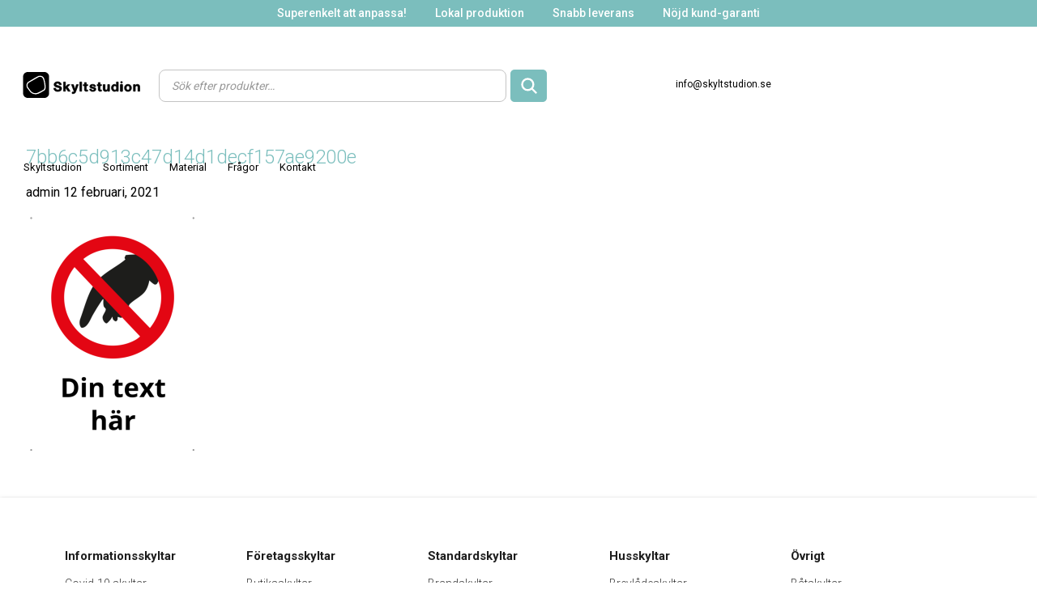

--- FILE ---
content_type: text/html; charset=UTF-8
request_url: https://skyltstudion.se/?attachment_id=2406
body_size: 36487
content:
<!DOCTYPE html>
<html lang="sv-SE" class="no-js">
	<head>
<script id="mcjs" type="b3a982fde92aeca6b3b468ef-text/javascript">!function(c,h,i,m,p){m=c.createElement(h),p=c.getElementsByTagName(h)[0],m.async=1,m.src=i,p.parentNode.insertBefore(m,p)}(document,"script","https://chimpstatic.com/mcjs-connected/js/users/1ac62553766b5b82db403e636/490a788238e315f8bab763110.js");</script>
	<meta charset="UTF-8">
	<meta name="viewport" content="width=device-width, initial-scale=1.0, maximum-scale=1.0, user-scalable=no" />
	<title>
		7bb6c5d913c47d14d1decf157ae9200e - Skyltstudion	</title>
	<meta name='robots' content='index, follow, max-image-preview:large, max-snippet:-1, max-video-preview:-1' />
<script type="b3a982fde92aeca6b3b468ef-text/javascript">window._wca = window._wca || [];</script>

	<!-- This site is optimized with the Yoast SEO plugin v26.1.1 - https://yoast.com/wordpress/plugins/seo/ -->
	<link rel="canonical" href="https://skyltstudion.se/" />
	<meta property="og:locale" content="sv_SE" />
	<meta property="og:type" content="article" />
	<meta property="og:title" content="7bb6c5d913c47d14d1decf157ae9200e - Skyltstudion" />
	<meta property="og:url" content="https://skyltstudion.se/" />
	<meta property="og:site_name" content="Skyltstudion" />
	<meta property="article:publisher" content="https://www.facebook.com/skylthajen/" />
	<meta property="og:image" content="https://skyltstudion.se" />
	<meta property="og:image:width" content="684" />
	<meta property="og:image:height" content="960" />
	<meta property="og:image:type" content="image/png" />
	<meta name="twitter:card" content="summary_large_image" />
	<script type="application/ld+json" class="yoast-schema-graph">{"@context":"https://schema.org","@graph":[{"@type":"WebPage","@id":"https://skyltstudion.se/","url":"https://skyltstudion.se/","name":"7bb6c5d913c47d14d1decf157ae9200e - Skyltstudion","isPartOf":{"@id":"https://skyltstudion.se/#website"},"primaryImageOfPage":{"@id":"https://skyltstudion.se/#primaryimage"},"image":{"@id":"https://skyltstudion.se/#primaryimage"},"thumbnailUrl":"https://i0.wp.com/skyltstudion.se/wp-content/uploads/signs/7bb6c5d913c47d14d1decf157ae9200e.png?fit=684%2C960&ssl=1","datePublished":"2021-02-12T18:36:58+00:00","breadcrumb":{"@id":"https://skyltstudion.se/#breadcrumb"},"inLanguage":"sv-SE","potentialAction":[{"@type":"ReadAction","target":["https://skyltstudion.se/"]}]},{"@type":"ImageObject","inLanguage":"sv-SE","@id":"https://skyltstudion.se/#primaryimage","url":"https://i0.wp.com/skyltstudion.se/wp-content/uploads/signs/7bb6c5d913c47d14d1decf157ae9200e.png?fit=684%2C960&ssl=1","contentUrl":"https://i0.wp.com/skyltstudion.se/wp-content/uploads/signs/7bb6c5d913c47d14d1decf157ae9200e.png?fit=684%2C960&ssl=1","width":684,"height":960},{"@type":"BreadcrumbList","@id":"https://skyltstudion.se/#breadcrumb","itemListElement":[{"@type":"ListItem","position":1,"name":"Plastskylt","item":"https://skyltstudion.se/produkt/7bb6c5d913c47d14d1decf157ae9200e/"},{"@type":"ListItem","position":2,"name":"7bb6c5d913c47d14d1decf157ae9200e"}]},{"@type":"WebSite","@id":"https://skyltstudion.se/#website","url":"https://skyltstudion.se/","name":"Skyltstudion","description":"Designa egen skylt snabbt och enkelt på nätet","potentialAction":[{"@type":"SearchAction","target":{"@type":"EntryPoint","urlTemplate":"https://skyltstudion.se/?s={search_term_string}"},"query-input":{"@type":"PropertyValueSpecification","valueRequired":true,"valueName":"search_term_string"}}],"inLanguage":"sv-SE"}]}</script>
	<!-- / Yoast SEO plugin. -->


<link rel='dns-prefetch' href='//stats.wp.com' />
<link rel='preconnect' href='//i0.wp.com' />
<link rel='preconnect' href='//c0.wp.com' />
<link rel="alternate" type="application/rss+xml" title="Skyltstudion &raquo; Kommentarsflöde för 7bb6c5d913c47d14d1decf157ae9200e" href="https://skyltstudion.se/?attachment_id=2406/feed/" />
<link rel="alternate" title="oEmbed (JSON)" type="application/json+oembed" href="https://skyltstudion.se/wp-json/oembed/1.0/embed?url=https%3A%2F%2Fskyltstudion.se%2F%3Fattachment_id%3D2406" />
<link rel="alternate" title="oEmbed (XML)" type="text/xml+oembed" href="https://skyltstudion.se/wp-json/oembed/1.0/embed?url=https%3A%2F%2Fskyltstudion.se%2F%3Fattachment_id%3D2406&#038;format=xml" />
		<style>
			.lazyload,
			.lazyloading {
				max-width: 100%;
			}
		</style>
		<style id='wp-img-auto-sizes-contain-inline-css' type='text/css'>
img:is([sizes=auto i],[sizes^="auto," i]){contain-intrinsic-size:3000px 1500px}
/*# sourceURL=wp-img-auto-sizes-contain-inline-css */
</style>
<style id='wp-emoji-styles-inline-css' type='text/css'>

	img.wp-smiley, img.emoji {
		display: inline !important;
		border: none !important;
		box-shadow: none !important;
		height: 1em !important;
		width: 1em !important;
		margin: 0 0.07em !important;
		vertical-align: -0.1em !important;
		background: none !important;
		padding: 0 !important;
	}
/*# sourceURL=wp-emoji-styles-inline-css */
</style>
<style id='classic-theme-styles-inline-css' type='text/css'>
/*! This file is auto-generated */
.wp-block-button__link{color:#fff;background-color:#32373c;border-radius:9999px;box-shadow:none;text-decoration:none;padding:calc(.667em + 2px) calc(1.333em + 2px);font-size:1.125em}.wp-block-file__button{background:#32373c;color:#fff;text-decoration:none}
/*# sourceURL=/wp-includes/css/classic-themes.min.css */
</style>
<link rel='stylesheet' id='contact-form-7-css' href='https://skyltstudion.se/wp-content/plugins/contact-form-7/includes/css/styles.css?ver=6.1.2' type='text/css' media='all' />
<link rel='stylesheet' id='cookie-notice-front-css' href='https://skyltstudion.se/wp-content/plugins/cookie-notice/css/front.min.css?ver=2.5.7' type='text/css' media='all' />
<link rel='stylesheet' id='woocommerce-layout-css' href='https://c0.wp.com/p/woocommerce/10.2.3/assets/css/woocommerce-layout.css' type='text/css' media='all' />
<style id='woocommerce-layout-inline-css' type='text/css'>

	.infinite-scroll .woocommerce-pagination {
		display: none;
	}
/*# sourceURL=woocommerce-layout-inline-css */
</style>
<link rel='stylesheet' id='woocommerce-smallscreen-css' href='https://c0.wp.com/p/woocommerce/10.2.3/assets/css/woocommerce-smallscreen.css' type='text/css' media='only screen and (max-width: 768px)' />
<link rel='stylesheet' id='woocommerce-general-css' href='https://c0.wp.com/p/woocommerce/10.2.3/assets/css/woocommerce.css' type='text/css' media='all' />
<style id='woocommerce-inline-inline-css' type='text/css'>
.woocommerce form .form-row .required { visibility: visible; }
/*# sourceURL=woocommerce-inline-inline-css */
</style>
<link rel='stylesheet' id='brands-styles-css' href='https://c0.wp.com/p/woocommerce/10.2.3/assets/css/brands.css' type='text/css' media='all' />
<link rel='stylesheet' id='dgwt-wcas-style-css' href='https://skyltstudion.se/wp-content/plugins/ajax-search-for-woocommerce/assets/css/style.min.css?ver=1.31.0' type='text/css' media='all' />
<link rel='stylesheet' id='theme-style-css' href='https://skyltstudion.se/wp-content/themes/skylthajen/style.css?ver=4644' type='text/css' media='all' />
<script type="b3a982fde92aeca6b3b468ef-text/javascript" id="cookie-notice-front-js-before">
/* <![CDATA[ */
var cnArgs = {"ajaxUrl":"https:\/\/skyltstudion.se\/wp-admin\/admin-ajax.php","nonce":"89da580f71","hideEffect":"fade","position":"bottom","onScroll":false,"onScrollOffset":100,"onClick":false,"cookieName":"cookie_notice_accepted","cookieTime":2592000,"cookieTimeRejected":2592000,"globalCookie":false,"redirection":false,"cache":false,"revokeCookies":false,"revokeCookiesOpt":"automatic"};

//# sourceURL=cookie-notice-front-js-before
/* ]]> */
</script>
<script type="b3a982fde92aeca6b3b468ef-text/javascript" src="https://skyltstudion.se/wp-content/plugins/cookie-notice/js/front.min.js?ver=2.5.7" id="cookie-notice-front-js"></script>
<script type="b3a982fde92aeca6b3b468ef-text/javascript" id="tp-js-js-extra">
/* <![CDATA[ */
var trustpilot_settings = {"key":"P3Tn5v065SFOHSpT","TrustpilotScriptUrl":"https://invitejs.trustpilot.com/tp.min.js","IntegrationAppUrl":"//ecommscript-integrationapp.trustpilot.com","PreviewScriptUrl":"//ecommplugins-scripts.trustpilot.com/v2.1/js/preview.min.js","PreviewCssUrl":"//ecommplugins-scripts.trustpilot.com/v2.1/css/preview.min.css","PreviewWPCssUrl":"//ecommplugins-scripts.trustpilot.com/v2.1/css/preview_wp.css","WidgetScriptUrl":"//widget.trustpilot.com/bootstrap/v5/tp.widget.bootstrap.min.js"};
//# sourceURL=tp-js-js-extra
/* ]]> */
</script>
<script type="b3a982fde92aeca6b3b468ef-text/javascript" src="https://skyltstudion.se/wp-content/plugins/trustpilot-reviews/review/assets/js/headerScript.min.js?ver=1.0&#039; async=&#039;async" id="tp-js-js"></script>
<script type="b3a982fde92aeca6b3b468ef-text/javascript" src="https://c0.wp.com/c/6.9/wp-includes/js/jquery/jquery.min.js" id="jquery-core-js"></script>
<script type="b3a982fde92aeca6b3b468ef-text/javascript" src="https://c0.wp.com/c/6.9/wp-includes/js/jquery/jquery-migrate.min.js" id="jquery-migrate-js"></script>
<script type="b3a982fde92aeca6b3b468ef-text/javascript" src="https://c0.wp.com/p/woocommerce/10.2.3/assets/js/jquery-blockui/jquery.blockUI.min.js" id="jquery-blockui-js" defer="defer" data-wp-strategy="defer"></script>
<script type="b3a982fde92aeca6b3b468ef-text/javascript" id="wc-add-to-cart-js-extra">
/* <![CDATA[ */
var wc_add_to_cart_params = {"ajax_url":"/wp-admin/admin-ajax.php","wc_ajax_url":"/?wc-ajax=%%endpoint%%","i18n_view_cart":"Visa varukorg","cart_url":"https://skyltstudion.se/kundvagn/","is_cart":"","cart_redirect_after_add":"no"};
//# sourceURL=wc-add-to-cart-js-extra
/* ]]> */
</script>
<script type="b3a982fde92aeca6b3b468ef-text/javascript" src="https://c0.wp.com/p/woocommerce/10.2.3/assets/js/frontend/add-to-cart.min.js" id="wc-add-to-cart-js" defer="defer" data-wp-strategy="defer"></script>
<script type="b3a982fde92aeca6b3b468ef-text/javascript" src="https://c0.wp.com/p/woocommerce/10.2.3/assets/js/js-cookie/js.cookie.min.js" id="js-cookie-js" defer="defer" data-wp-strategy="defer"></script>
<script type="b3a982fde92aeca6b3b468ef-text/javascript" id="woocommerce-js-extra">
/* <![CDATA[ */
var woocommerce_params = {"ajax_url":"/wp-admin/admin-ajax.php","wc_ajax_url":"/?wc-ajax=%%endpoint%%","i18n_password_show":"Visa l\u00f6senord","i18n_password_hide":"D\u00f6lj l\u00f6senord"};
//# sourceURL=woocommerce-js-extra
/* ]]> */
</script>
<script type="b3a982fde92aeca6b3b468ef-text/javascript" src="https://c0.wp.com/p/woocommerce/10.2.3/assets/js/frontend/woocommerce.min.js" id="woocommerce-js" defer="defer" data-wp-strategy="defer"></script>
<script type="b3a982fde92aeca6b3b468ef-text/javascript" src="https://stats.wp.com/s-202604.js" id="woocommerce-analytics-js" defer="defer" data-wp-strategy="defer"></script>
<link rel="https://api.w.org/" href="https://skyltstudion.se/wp-json/" /><link rel="alternate" title="JSON" type="application/json" href="https://skyltstudion.se/wp-json/wp/v2/media/2406" /><link rel="EditURI" type="application/rsd+xml" title="RSD" href="https://skyltstudion.se/xmlrpc.php?rsd" />
<meta name="generator" content="WordPress 6.9" />
<meta name="generator" content="WooCommerce 10.2.3" />
<link rel='shortlink' href='https://skyltstudion.se/?p=2406' />
    
    <script type="b3a982fde92aeca6b3b468ef-text/javascript">
        var ajaxurl = 'https://skyltstudion.se/wp-admin/admin-ajax.php';
    </script>
<script type="b3a982fde92aeca6b3b468ef-text/javascript">
jQuery(document).ready(function($) {
   //Sortiment button toggle
   $(".example-signs-link").click(function() {
	  $(".sub-menu-categories").toggleClass("show-sortiment");
	});

  //CHECKS IF ON DESINGTOOL
  if ($(".sign-option")[0]){
	  let product;
	  let displayChosenProduct = $(".sign-info .price");
	  displayChosenProduct.prepend("<div id='prod-title'></div>");
	  
	  //ADDS CHOSEN PRODUCT ON LOAD
	  $(window).on('load', function() {
		product = $( ".sign-option.active .description span").text();
		
		//TIME INTERVALL ADDED TO CHECK FOR EMPTY PRODUCTNAME, PRODUCT NAME LOADS AFTER THIS SCRIPT, HENCE THE INTERVALL
		let checks = setInterval(checksForProdname, 500);
		
		function checksForProdname(){
			if(product != ""){
				if ($("#prod-title")[0]){
				  $("#prod-title").html(product);
				  clearInterval(checks);
			  	}
			}else{
				console.log("test");
			}
			product = $( ".sign-option.active .description span").text();
		}

		if ($("#prod-title")[0]){
				  $("#prod-title").html(product);
			  }
		});
		///EVENTLISTENER LISTENS click OF PRODUCT 
		$( ".sign-option" ).click(function() {
			  product= $( ".sign-option.active .description span").text();
			  if ($("#prod-title")[0]){
				  $("#prod-title").html(product);
			  }
			});
	}
	
})
	
</script>
<!-- Global site tag (gtag.js) - Google Ads: 413550150 -->
<!--<script async src="https://www.googletagmanager.com/gtag/js?id=AW-413550150"></script>
<script>
  window.dataLayer = window.dataLayer || [];
  function gtag(){dataLayer.push(arguments);}
  gtag('js', new Date());

  gtag('config', 'AW-413550150');
</script>


<!-- Facebook event tags -->


<script type="b3a982fde92aeca6b3b468ef-text/javascript">
	jQuery(document).ready(function($) {
		$('.add_to_cart_button').click(function() {
			fbq('track', 'AddToCart');
		});
	});
</script>

<!-- Google Tag Manager -->
<script type="b3a982fde92aeca6b3b468ef-text/javascript">(function(w,d,s,l,i){w[l]=w[l]||[];w[l].push({'gtm.start':
new Date().getTime(),event:'gtm.js'});var f=d.getElementsByTagName(s)[0],
j=d.createElement(s),dl=l!='dataLayer'?'&l='+l:'';j.async=true;j.src=
'https://www.googletagmanager.com/gtm.js?id='+i+dl;f.parentNode.insertBefore(j,f);
})(window,document,'script','dataLayer','GTM-TWB42MN');</script>
<!-- End Google Tag Manager -->

<script src="https://app.weply.chat/widget/9ee34543d20126733fd8e2328bafd499" async type="b3a982fde92aeca6b3b468ef-text/javascript"></script>

	<style>img#wpstats{display:none}</style>
		<script id="mcjs" type="b3a982fde92aeca6b3b468ef-text/javascript">!function(c,h,i,m,p){m=c.createElement(h),p=c.getElementsByTagName(h)[0],m.async=1,m.src=i,p.parentNode.insertBefore(m,p)}(document,"script","https://chimpstatic.com/mcjs-connected/js/users/1ac62553766b5b82db403e636/490a788238e315f8bab763110.js");</script>  
		<script type="b3a982fde92aeca6b3b468ef-text/javascript">
			document.documentElement.className = document.documentElement.className.replace('no-js', 'js');
		</script>
				<style>
			.no-js img.lazyload {
				display: none;
			}

			figure.wp-block-image img.lazyloading {
				min-width: 150px;
			}

			.lazyload,
			.lazyloading {
				--smush-placeholder-width: 100px;
				--smush-placeholder-aspect-ratio: 1/1;
				width: var(--smush-image-width, var(--smush-placeholder-width)) !important;
				aspect-ratio: var(--smush-image-aspect-ratio, var(--smush-placeholder-aspect-ratio)) !important;
			}

						.lazyload, .lazyloading {
				opacity: 0;
			}

			.lazyloaded {
				opacity: 1;
				transition: opacity 400ms;
				transition-delay: 0ms;
			}

					</style>
				<style>
			.dgwt-wcas-ico-magnifier,.dgwt-wcas-ico-magnifier-handler{max-width:20px}.dgwt-wcas-search-wrapp{max-width:600px}		</style>
			<noscript><style>.woocommerce-product-gallery{ opacity: 1 !important; }</style></noscript>
	<link rel="icon" href="https://i0.wp.com/skyltstudion.se/wp-content/uploads/2021/12/cropped-Untitled-16.png?fit=32%2C32&#038;ssl=1" sizes="32x32" />
<link rel="icon" href="https://i0.wp.com/skyltstudion.se/wp-content/uploads/2021/12/cropped-Untitled-16.png?fit=192%2C192&#038;ssl=1" sizes="192x192" />
<link rel="apple-touch-icon" href="https://i0.wp.com/skyltstudion.se/wp-content/uploads/2021/12/cropped-Untitled-16.png?fit=180%2C180&#038;ssl=1" />
<meta name="msapplication-TileImage" content="https://i0.wp.com/skyltstudion.se/wp-content/uploads/2021/12/cropped-Untitled-16.png?fit=270%2C270&#038;ssl=1" />
		<style type="text/css" id="wp-custom-css">
			:root{
	--border-color: lightgray;
}

.hide{
	display:none;
}
/*logo*/

.main-header .logo {
	background: url('https://skyltstudion.se/wp-content/uploads/2021/12/newlogo.svg')left center no-repeat;
	width:180px;
}

.main-header .search-wrap input{
	border-radius:5px;
}

.main-header{
	z-index:9999;
}
@media (max-width: 1200px){
	.everything{
		    margin-top: 7rem;
	}
	.pagewidth.mobile-padding{
		margin-top: 0;
	}
	.page-introduction{
		margin-top:0;
	}
}

/*Startsida*/

.main_banner {
    max-width: 80rem;
    margin: auto;
    height: 21rem;
    background-size: cover;
	  display: -webkit-box;
    display: -moz-box;
    display: box;
    display: -webkit-flex;
    display: -moz-flex;
    display: -ms-flexbox;
    display: -js-flex;
    display: flex;
    -webkit-box-pack: center;
    -moz-box-pack: center;
    box-pack: center;
    -webkit-justify-content: center;
    -moz-justify-content: center;
    -ms-justify-content: center;
    -o-justify-content: center;
    justify-content: center;
    -ms-flex-pack: center;
    -webkit-box-align: center;
    -moz-box-align: center;
    box-align: center;
    -webkit-align-items: center;
    -moz-align-items: center;
    -ms-align-items: center;
    -o-align-items: center;
    align-items: center;
    -ms-flex-align: center;
}
.introduction{
	background: #0b0b0bb5;
  border-radius: 25px;
  padding: 3rem;
}
.part1.dark {
    color: #ffffff;
    background: #363636;
    margin: auto;
    margin-top: 2rem;
    max-width: 80rem;
}

.part1 {
    margin-top: 2rem;
    max-width: 80rem;
    margin: auto;
}

.part1 h2{
	padding-left: 0;
	padding-right: 0;
}

.pop-product h2 {
    padding-left: 0;
    padding-right: 0;
    text-align: center;
    font-weight: 700;
    font-size: 22px;
    padding: 1rem;
}

.slick-prev, .slick-next {
	color: #B9B9B9 !important;
}

.slick-prev:before, .slick-next:before {
	display:none;
}
.slick-arrow .material-icons {
	font-size:3rem !important;
} 

.slick-next {
    right: 0 !important;
}
.slick-prev {
	left:0 !important;
}

.slick-list.draggable {
    width: calc(100% - 100px);
    margin: auto;
}

/*sortiment*/
.show-sortiment{
	display:inline-block;
}
@media (min-width: 1200px){
.category-wrapper.header {
    width: calc(80rem - 37px);
    margin-top: 58px !important;
    margin: auto;
    padding: 10px 20px 60px 20px;
    border: 1px solid #c4c4c4;
    border-top: 1px solid #c4c4c4;
    background: white;
}
	.sub-menu-categories{
		background:none;
		box-shadow:none;
	}
}
.signbuilder{
		border-top: 1px solid var(--border-color);
	  border-bottom: 1px solid var(--border-color);
	  height: calc(100% - 160px);
	}

.option-font{
	max-height: 150px;
  overflow-y: scroll;
}

.toolwrap{
	border-right: 1px solid var(--border-color);
}

.tools ul.tabs{
	padding-top:1.5rem;
	background:#363636;
	overflow-y: auto;
}

.tools ul.tabs li.active span.symbol{
	 background: #7bbebd;
}


button.layer-action {
    margin: 0 1rem 0 1rem;
}

.layers-toggle{
	right:auto;
	left:1rem;
	border-radius: 5px;
	background: #7bbebd;
	color: white;
	padding: 0.5em 1em;
}
.layers{
	right:auto;
	top:3.3rem;
	left:1rem;
	border: 1px solid var(--border-color);
	border-radius: 5px;
}

#prod-title{
	font-size: 2.2em;
  font-weight: bold;
  line-height: 0.9em;
	color:black;
}


@media (max-width: 1200px){
	.signbuilder{
		margin-top: 6rem;
	}
}
/* woocomerce */
.woocommerce-order {
    width: 70%;
    margin-left: auto;
    margin-right: auto;
}

.woocommerce ul.products li.product .thumb{
	max-width:80%;
	margin:auto;
}
/*SÖK VERKTTYGET*/
.dgwt-wcas-sf-wrapp .dgwt-wcas-search-submit:before{
	display:none;
}

.dgwt-wcas-search-input{
	border-radius:8px !important;
	border: 1px solid #C4C4C4 !important;

}

.dgwt-wcas-sf-wrapp input[type=search].dgwt-wcas-search-input{
		width: calc(100% - 50px);
}

.dgwt-wcas-search-wrapp{
	max-width:none;
}
.dgwt-wcas-ico-magnifier, .dgwt-wcas-ico-magnifier-handler{
	stroke: white;
	overflow: visible !important;
  stroke-width: 4px;
	    max-width: 18px;
}
.dgwt-wcas-sf-wrapp button.dgwt-wcas-search-submit{
	min-width:45px;
	border-radius: 5px !important;
}

.dgwt-wcas-preloader {
    filter: invert(90%) sepia(10%) saturate(13%) hue-rotate(
316deg) brightness(30%) contrast(90%);
    margin-right: 5px;
}

/**Ändring för skyltstudion - symbol */

.tools .toolbar .tool-sections .symbol-gallery .content .categories{
	display:inline-block;
	background: #ffffff;
	min-width: 160px;
}
.tools .toolbar .tool-sections .symbol-gallery .content .categories ul li{
	  background-color: #7BBEBD;
    margin: 7px;
    border-radius: 5px;
}
.tools .toolbar .tool-sections .symbol-gallery .content .categories ul li:hover{
	background-color: #30605F;
	background-image:none;
}

.tools .toolbar .tool-sections .symbol-gallery .content{
	height:100%;
}

.enlarge-content-menu-studio{
	width:28rem !important;
}

.tools .toolwrap{
transition: all .2s ease;
}
/**FAQ**/

.ewd-ufaq-faq-title .ewd-ufaq-post-margin-symbol{
color:#1d1d1d !important;
}

.ewd-ufaq-post-margin.ewd-ufaq-faq-post {
    color: #1d1d1d !important;
    font-weight: 400;
}
.ewd-ufaq-faq-title-text {
    color: #1d1d1d !important;
}

.ewd-ufaq-post-active .ewd-ufaq-faq-title .ewd-ufaq-post-margin .ewd-ufaq-faq-title-text {
    color: black !important;
}
.ewd-ufaq-post-active .ewd-ufaq-faq-title .ewd-ufaq-post-margin .ewd-ufaq-post-margin-symbol {
    color: black !important;
}

.ewd-ufaq-post-margin.ewd-ufaq-faq-post a {
    color: #1d1d1d;
    text-decoration: underline;
}

.ewd-ufaq-faq-tags {
    color: #1d1d1d;
}

.ewd-ufaq-faq-tags a {
    color: #1d1d1d;
}

.admin-button-color {
    background-color: red !important;
}

/*ADMIN EDIT*/
.snabb-toggle {
    right: auto;
    left: 1rem;
    border-radius: 5px;
    background: #7bbebd;
    color: white;
    padding: 0.5em 1em;
    position: absolute;
    top: 4rem;
    z-index: 2;
}

.snabb-options {
    left: 1rem;
    border: 1px solid var(--border-color);
    border-radius: 5px;
    position: absolute;
    top: 7rem;
    background: #fff;
    padding: 0.5rem;
    z-index: 10;
    display: none;
}

/*snabb anpassning */ 
.design-simple .wrap .canvas-container{
	width:100% !important;
}
.design-simple .wrap .canvas-container #design-canvas,  .design-simple .wrap .canvas-container .upper-canvas {
	width:100% !important;
	height: auto !important;
}
@media (max-width: 768px){
	body.page-template-design-easy .everything .mobile-padding p {
		display:none;
	}
}


/*skyltstudion*/
.signbuilder{
	margin-top:0;
}

/* qucik fixes*/

@media (min-width: 1200px){
.woocommerce.columns-4 ul.products {
    margin: 0 0 !important;
}
	}

.post-design>.cart, .cartcart>.cart{
	max-width:80rem;
	width:100%;
}		</style>
		<style id='global-styles-inline-css' type='text/css'>
:root{--wp--preset--aspect-ratio--square: 1;--wp--preset--aspect-ratio--4-3: 4/3;--wp--preset--aspect-ratio--3-4: 3/4;--wp--preset--aspect-ratio--3-2: 3/2;--wp--preset--aspect-ratio--2-3: 2/3;--wp--preset--aspect-ratio--16-9: 16/9;--wp--preset--aspect-ratio--9-16: 9/16;--wp--preset--color--black: #000000;--wp--preset--color--cyan-bluish-gray: #abb8c3;--wp--preset--color--white: #ffffff;--wp--preset--color--pale-pink: #f78da7;--wp--preset--color--vivid-red: #cf2e2e;--wp--preset--color--luminous-vivid-orange: #ff6900;--wp--preset--color--luminous-vivid-amber: #fcb900;--wp--preset--color--light-green-cyan: #7bdcb5;--wp--preset--color--vivid-green-cyan: #00d084;--wp--preset--color--pale-cyan-blue: #8ed1fc;--wp--preset--color--vivid-cyan-blue: #0693e3;--wp--preset--color--vivid-purple: #9b51e0;--wp--preset--gradient--vivid-cyan-blue-to-vivid-purple: linear-gradient(135deg,rgb(6,147,227) 0%,rgb(155,81,224) 100%);--wp--preset--gradient--light-green-cyan-to-vivid-green-cyan: linear-gradient(135deg,rgb(122,220,180) 0%,rgb(0,208,130) 100%);--wp--preset--gradient--luminous-vivid-amber-to-luminous-vivid-orange: linear-gradient(135deg,rgb(252,185,0) 0%,rgb(255,105,0) 100%);--wp--preset--gradient--luminous-vivid-orange-to-vivid-red: linear-gradient(135deg,rgb(255,105,0) 0%,rgb(207,46,46) 100%);--wp--preset--gradient--very-light-gray-to-cyan-bluish-gray: linear-gradient(135deg,rgb(238,238,238) 0%,rgb(169,184,195) 100%);--wp--preset--gradient--cool-to-warm-spectrum: linear-gradient(135deg,rgb(74,234,220) 0%,rgb(151,120,209) 20%,rgb(207,42,186) 40%,rgb(238,44,130) 60%,rgb(251,105,98) 80%,rgb(254,248,76) 100%);--wp--preset--gradient--blush-light-purple: linear-gradient(135deg,rgb(255,206,236) 0%,rgb(152,150,240) 100%);--wp--preset--gradient--blush-bordeaux: linear-gradient(135deg,rgb(254,205,165) 0%,rgb(254,45,45) 50%,rgb(107,0,62) 100%);--wp--preset--gradient--luminous-dusk: linear-gradient(135deg,rgb(255,203,112) 0%,rgb(199,81,192) 50%,rgb(65,88,208) 100%);--wp--preset--gradient--pale-ocean: linear-gradient(135deg,rgb(255,245,203) 0%,rgb(182,227,212) 50%,rgb(51,167,181) 100%);--wp--preset--gradient--electric-grass: linear-gradient(135deg,rgb(202,248,128) 0%,rgb(113,206,126) 100%);--wp--preset--gradient--midnight: linear-gradient(135deg,rgb(2,3,129) 0%,rgb(40,116,252) 100%);--wp--preset--font-size--small: 13px;--wp--preset--font-size--medium: 20px;--wp--preset--font-size--large: 36px;--wp--preset--font-size--x-large: 42px;--wp--preset--spacing--20: 0.44rem;--wp--preset--spacing--30: 0.67rem;--wp--preset--spacing--40: 1rem;--wp--preset--spacing--50: 1.5rem;--wp--preset--spacing--60: 2.25rem;--wp--preset--spacing--70: 3.38rem;--wp--preset--spacing--80: 5.06rem;--wp--preset--shadow--natural: 6px 6px 9px rgba(0, 0, 0, 0.2);--wp--preset--shadow--deep: 12px 12px 50px rgba(0, 0, 0, 0.4);--wp--preset--shadow--sharp: 6px 6px 0px rgba(0, 0, 0, 0.2);--wp--preset--shadow--outlined: 6px 6px 0px -3px rgb(255, 255, 255), 6px 6px rgb(0, 0, 0);--wp--preset--shadow--crisp: 6px 6px 0px rgb(0, 0, 0);}:where(.is-layout-flex){gap: 0.5em;}:where(.is-layout-grid){gap: 0.5em;}body .is-layout-flex{display: flex;}.is-layout-flex{flex-wrap: wrap;align-items: center;}.is-layout-flex > :is(*, div){margin: 0;}body .is-layout-grid{display: grid;}.is-layout-grid > :is(*, div){margin: 0;}:where(.wp-block-columns.is-layout-flex){gap: 2em;}:where(.wp-block-columns.is-layout-grid){gap: 2em;}:where(.wp-block-post-template.is-layout-flex){gap: 1.25em;}:where(.wp-block-post-template.is-layout-grid){gap: 1.25em;}.has-black-color{color: var(--wp--preset--color--black) !important;}.has-cyan-bluish-gray-color{color: var(--wp--preset--color--cyan-bluish-gray) !important;}.has-white-color{color: var(--wp--preset--color--white) !important;}.has-pale-pink-color{color: var(--wp--preset--color--pale-pink) !important;}.has-vivid-red-color{color: var(--wp--preset--color--vivid-red) !important;}.has-luminous-vivid-orange-color{color: var(--wp--preset--color--luminous-vivid-orange) !important;}.has-luminous-vivid-amber-color{color: var(--wp--preset--color--luminous-vivid-amber) !important;}.has-light-green-cyan-color{color: var(--wp--preset--color--light-green-cyan) !important;}.has-vivid-green-cyan-color{color: var(--wp--preset--color--vivid-green-cyan) !important;}.has-pale-cyan-blue-color{color: var(--wp--preset--color--pale-cyan-blue) !important;}.has-vivid-cyan-blue-color{color: var(--wp--preset--color--vivid-cyan-blue) !important;}.has-vivid-purple-color{color: var(--wp--preset--color--vivid-purple) !important;}.has-black-background-color{background-color: var(--wp--preset--color--black) !important;}.has-cyan-bluish-gray-background-color{background-color: var(--wp--preset--color--cyan-bluish-gray) !important;}.has-white-background-color{background-color: var(--wp--preset--color--white) !important;}.has-pale-pink-background-color{background-color: var(--wp--preset--color--pale-pink) !important;}.has-vivid-red-background-color{background-color: var(--wp--preset--color--vivid-red) !important;}.has-luminous-vivid-orange-background-color{background-color: var(--wp--preset--color--luminous-vivid-orange) !important;}.has-luminous-vivid-amber-background-color{background-color: var(--wp--preset--color--luminous-vivid-amber) !important;}.has-light-green-cyan-background-color{background-color: var(--wp--preset--color--light-green-cyan) !important;}.has-vivid-green-cyan-background-color{background-color: var(--wp--preset--color--vivid-green-cyan) !important;}.has-pale-cyan-blue-background-color{background-color: var(--wp--preset--color--pale-cyan-blue) !important;}.has-vivid-cyan-blue-background-color{background-color: var(--wp--preset--color--vivid-cyan-blue) !important;}.has-vivid-purple-background-color{background-color: var(--wp--preset--color--vivid-purple) !important;}.has-black-border-color{border-color: var(--wp--preset--color--black) !important;}.has-cyan-bluish-gray-border-color{border-color: var(--wp--preset--color--cyan-bluish-gray) !important;}.has-white-border-color{border-color: var(--wp--preset--color--white) !important;}.has-pale-pink-border-color{border-color: var(--wp--preset--color--pale-pink) !important;}.has-vivid-red-border-color{border-color: var(--wp--preset--color--vivid-red) !important;}.has-luminous-vivid-orange-border-color{border-color: var(--wp--preset--color--luminous-vivid-orange) !important;}.has-luminous-vivid-amber-border-color{border-color: var(--wp--preset--color--luminous-vivid-amber) !important;}.has-light-green-cyan-border-color{border-color: var(--wp--preset--color--light-green-cyan) !important;}.has-vivid-green-cyan-border-color{border-color: var(--wp--preset--color--vivid-green-cyan) !important;}.has-pale-cyan-blue-border-color{border-color: var(--wp--preset--color--pale-cyan-blue) !important;}.has-vivid-cyan-blue-border-color{border-color: var(--wp--preset--color--vivid-cyan-blue) !important;}.has-vivid-purple-border-color{border-color: var(--wp--preset--color--vivid-purple) !important;}.has-vivid-cyan-blue-to-vivid-purple-gradient-background{background: var(--wp--preset--gradient--vivid-cyan-blue-to-vivid-purple) !important;}.has-light-green-cyan-to-vivid-green-cyan-gradient-background{background: var(--wp--preset--gradient--light-green-cyan-to-vivid-green-cyan) !important;}.has-luminous-vivid-amber-to-luminous-vivid-orange-gradient-background{background: var(--wp--preset--gradient--luminous-vivid-amber-to-luminous-vivid-orange) !important;}.has-luminous-vivid-orange-to-vivid-red-gradient-background{background: var(--wp--preset--gradient--luminous-vivid-orange-to-vivid-red) !important;}.has-very-light-gray-to-cyan-bluish-gray-gradient-background{background: var(--wp--preset--gradient--very-light-gray-to-cyan-bluish-gray) !important;}.has-cool-to-warm-spectrum-gradient-background{background: var(--wp--preset--gradient--cool-to-warm-spectrum) !important;}.has-blush-light-purple-gradient-background{background: var(--wp--preset--gradient--blush-light-purple) !important;}.has-blush-bordeaux-gradient-background{background: var(--wp--preset--gradient--blush-bordeaux) !important;}.has-luminous-dusk-gradient-background{background: var(--wp--preset--gradient--luminous-dusk) !important;}.has-pale-ocean-gradient-background{background: var(--wp--preset--gradient--pale-ocean) !important;}.has-electric-grass-gradient-background{background: var(--wp--preset--gradient--electric-grass) !important;}.has-midnight-gradient-background{background: var(--wp--preset--gradient--midnight) !important;}.has-small-font-size{font-size: var(--wp--preset--font-size--small) !important;}.has-medium-font-size{font-size: var(--wp--preset--font-size--medium) !important;}.has-large-font-size{font-size: var(--wp--preset--font-size--large) !important;}.has-x-large-font-size{font-size: var(--wp--preset--font-size--x-large) !important;}
/*# sourceURL=global-styles-inline-css */
</style>
<link rel='stylesheet' id='wc-stripe-blocks-checkout-style-css' href='https://skyltstudion.se/wp-content/plugins/woocommerce-gateway-stripe/build/upe-blocks.css?ver=cd8a631b1218abad291e' type='text/css' media='all' />
</head>

<body data-rsssl=1 class="attachment wp-singular attachment-template-default single single-attachment postid-2406 attachmentid-2406 attachment-png wp-theme-skylthajen theme-skylthajen cookies-not-set woocommerce-no-js">
    		<!-- Google Tag Manager (noscript) -->
		<noscript><iframe data-src="https://www.googletagmanager.com/ns.html?id=GTM-TWB42MN"
		height="0" width="0" style="display:none;visibility:hidden" src="[data-uri]" class="lazyload" data-load-mode="1"></iframe></noscript>
		<!-- End Google Tag Manager (noscript) -->
	 

	<div class="everything">
		<header class="main-header">

			<div class="pre-header">
				<div class="content">
					<ul class="usps">
													<li>
								Superenkelt att anpassa!							</li>
														<li>
								 Lokal produktion							</li>
														<li>
								Snabb leverans							</li>
														<li>
								Nöjd kund-garanti							</li>
												</ul>

				</div>
			</div>
			<div class="logo-spacing core-header">
				<div class="content">
					
					<div class="logo-wrap">
						<a href="https://skyltstudion.se" title="7bb6c5d913c47d14d1decf157ae9200e - Skyltstudion" class="logo">
						</a>
					</div>

					<div class="search-wrap">
						<button class="search-toggle"><i class="material-icons">search</i></button>
						<div  class="dgwt-wcas-search-wrapp dgwt-wcas-has-submit woocommerce dgwt-wcas-style-solaris js-dgwt-wcas-layout-classic dgwt-wcas-layout-classic js-dgwt-wcas-mobile-overlay-enabled">
		<form class="dgwt-wcas-search-form" role="search" action="https://skyltstudion.se/" method="get">
		<div class="dgwt-wcas-sf-wrapp">
						<label class="screen-reader-text"
				   for="dgwt-wcas-search-input-1">Products search</label>

			<input id="dgwt-wcas-search-input-1"
				   type="search"
				   class="dgwt-wcas-search-input"
				   name="s"
				   value=""
				   placeholder="Sök efter produkter…"
				   autocomplete="off"
							/>
			<div class="dgwt-wcas-preloader"></div>

			<div class="dgwt-wcas-voice-search"></div>

							<button type="submit"
						aria-label="Search"
						class="dgwt-wcas-search-submit">				<svg class="dgwt-wcas-ico-magnifier" xmlns="http://www.w3.org/2000/svg"
					 xmlns:xlink="http://www.w3.org/1999/xlink" x="0px" y="0px"
					 viewBox="0 0 51.539 51.361" xml:space="preserve">
		             <path 						 d="M51.539,49.356L37.247,35.065c3.273-3.74,5.272-8.623,5.272-13.983c0-11.742-9.518-21.26-21.26-21.26 S0,9.339,0,21.082s9.518,21.26,21.26,21.26c5.361,0,10.244-1.999,13.983-5.272l14.292,14.292L51.539,49.356z M2.835,21.082 c0-10.176,8.249-18.425,18.425-18.425s18.425,8.249,18.425,18.425S31.436,39.507,21.26,39.507S2.835,31.258,2.835,21.082z"/>
				</svg>
				</button>
			
			<input type="hidden" name="post_type" value="product"/>
			<input type="hidden" name="dgwt_wcas" value="1"/>

			
					</div>
	</form>
</div>
					</div>

					<div class="contact">

						
			 <img data-src="https://skyltstudion.se/wp-content/themes/skylthajen/assets/mail.svg" src="[data-uri]" class="lazyload" />
			 <a href="/cdn-cgi/l/email-protection#b5dcdbd3daf5c6deccd9c1c6c1c0d1dcdadb9bc6d0"><span class="__cf_email__" data-cfemail="20494e464f60534b594c5453545544494f4e0e5345">[email&#160;protected]</span></a>
					</div>

					<nav class="icon-nav">
						<ul>
							<li id="menu-item-642" class="cart menu-item menu-item-type-post_type menu-item-object-page menu-item-642"><a href="https://skyltstudion.se/kundvagn/" title="Kundvagn" class="menu-click"><img data-src="https://skyltstudion.se/wp-content/themes/skylthajen/assets/mdi-light_cart.svg" src="[data-uri]" class="lazyload"></a></li>
<li id="menu-item-644" class="account menu-item menu-item-type-post_type menu-item-object-page menu-item-644"><a href="https://skyltstudion.se/konto/" title="Mitt konto" class="menu-click"><img data-src="https://skyltstudion.se/wp-content/themes/skylthajen/assets/user.svg" style="margin-top:8px;" src="[data-uri]" class="lazyload"></a></li>
						</ul>
					</nav>
					<div class="mobile-menu">
						<div class="burger">
							<div class="ham"></div>
							<div class="ham"></div>
							<div class="ham"></div>
						</div>
					</div>

				</div>
			</div>

			<div class="post-header">
				<div class="content">
					<nav class="main-nav">
						<div class="menu">
							<ul id="menu-ikonmeny-1" class="mobile-nav-only"><li class="cart menu-item menu-item-type-post_type menu-item-object-page menu-item-642"><a href="https://skyltstudion.se/kundvagn/" title="Kundvagn" class="menu-click"><img data-src="https://skyltstudion.se/wp-content/themes/skylthajen/assets/mdi-light_cart.svg" src="[data-uri]" class="lazyload"></a></li>
<li class="account menu-item menu-item-type-post_type menu-item-object-page menu-item-644"><a href="https://skyltstudion.se/konto/" title="Mitt konto" class="menu-click"><img data-src="https://skyltstudion.se/wp-content/themes/skylthajen/assets/user.svg" style="margin-top:8px;" src="[data-uri]" class="lazyload"></a></li>
</ul>							
							<ul id="menu-huvudmeny" class=""><li id="menu-item-15" class="menu-item menu-item-type-post_type menu-item-object-page menu-item-15"><a href="https://skyltstudion.se/skyltar/" class="menu-click">Skyltstudion</a></li>
<li id="menu-item-4090" class="example-signs-link menu-item menu-item-type-custom menu-item-object-custom menu-item-has-children menu-item-4090"><a href="#" class="menu-click">Sortiment</a><button class="expand-parent-category"><i class="material-icons">expand_more</i></button><div class="sub-menu-categories"><div class="category-wrapper header"><div class="row"><div class="column"><h3><a href="https://skyltstudion.se/produkt-kategori/fardiga-skyltar/informationsskyltar/">Informationsskyltar</a><button class="expand-parent-category"><i class="material-icons">expand_more</i></button></h3><ul><li><a href="https://skyltstudion.se/produkt-kategori/fardiga-skyltar/informationsskyltar/covid-19-skyltar/">Covid-19 skyltar</a></li><li><a href="https://skyltstudion.se/produkt-kategori/fardiga-skyltar/informationsskyltar/hygienskyltar/">Hygienskyltar</a></li><li><a href="https://skyltstudion.se/produkt-kategori/fardiga-skyltar/informationsskyltar/informationsskyltar-informationsskyltar/">Informationsskyltar</a></li><li><a href="https://skyltstudion.se/produkt-kategori/fardiga-skyltar/informationsskyltar/overvakningsskyltar/">Övervakningsskyltar</a></li><li><a href="https://skyltstudion.se/produkt-kategori/fardiga-skyltar/informationsskyltar/prisskyltar/">Prisskyltar</a></li><li><a href="https://skyltstudion.se/produkt-kategori/fardiga-skyltar/informationsskyltar/riktiningsskyltar/">Riktiningsskyltar</a></li><li><a href="https://skyltstudion.se/produkt-kategori/fardiga-skyltar/informationsskyltar/rokning-forbjuden-skyltar/">Rökning förbjuden skyltar</a></li><li><a href="https://skyltstudion.se/produkt-kategori/fardiga-skyltar/informationsskyltar/till-salu-skyltar/">Till salu skyltar</a></li></ul></div><div class="column"><h3><a href="https://skyltstudion.se/produkt-kategori/fardiga-skyltar/foretagsskyltar/">Företagsskyltar</a><button class="expand-parent-category"><i class="material-icons">expand_more</i></button></h3><ul><li><a href="https://skyltstudion.se/produkt-kategori/fardiga-skyltar/foretagsskyltar/butiksskyltar/">Butiksskyltar</a></li><li><a href="https://skyltstudion.se/produkt-kategori/fardiga-skyltar/foretagsskyltar/cafeskyltar/">Caféskyltar</a></li><li><a href="https://skyltstudion.se/produkt-kategori/fardiga-skyltar/foretagsskyltar/foretagsskyltar-foretagsskyltar/">Företagsskyltar</a></li><li><a href="https://skyltstudion.se/produkt-kategori/fardiga-skyltar/foretagsskyltar/hotellskyltar/">Hotellskyltar</a></li><li><a href="https://skyltstudion.se/produkt-kategori/fardiga-skyltar/foretagsskyltar/industriskyltar/">Industriskyltar</a></li><li><a href="https://skyltstudion.se/produkt-kategori/fardiga-skyltar/foretagsskyltar/kontorsskyltar/">Kontorsskyltar</a></li><li><a href="https://skyltstudion.se/produkt-kategori/fardiga-skyltar/foretagsskyltar/reklamskyltar/">Reklamskyltar</a></li><li><a href="https://skyltstudion.se/produkt-kategori/fardiga-skyltar/foretagsskyltar/restaurangskyltar/">Restaurangskyltar</a></li></ul></div><div class="column"><h3><a href="https://skyltstudion.se/produkt-kategori/fardiga-skyltar/standardskyltar/">Standardskyltar</a><button class="expand-parent-category"><i class="material-icons">expand_more</i></button></h3><ul><li><a href="https://skyltstudion.se/produkt-kategori/fardiga-skyltar/standardskyltar/brandskyltar/">Brandskyltar</a></li><li><a href="https://skyltstudion.se/produkt-kategori/fardiga-skyltar/standardskyltar/forbudsskyltar/">Förbudsskyltar</a></li><li><a href="https://skyltstudion.se/produkt-kategori/fardiga-skyltar/standardskyltar/nodutgangsskyltar/">Nödutgångsskyltar</a></li><li><a href="https://skyltstudion.se/produkt-kategori/fardiga-skyltar/standardskyltar/pabudsskyltar/">Påbudsskyltar</a></li><li><a href="https://skyltstudion.se/produkt-kategori/fardiga-skyltar/standardskyltar/standardskyltar-standardskyltar/">Standardskyltar</a></li></ul></div><div class="column"><h3><a href="https://skyltstudion.se/produkt-kategori/fardiga-skyltar/husskyltar/">Husskyltar</a><button class="expand-parent-category"><i class="material-icons">expand_more</i></button></h3><ul><li><a href="https://skyltstudion.se/produkt-kategori/fardiga-skyltar/husskyltar/brevladeskyltar/">Brevlådeskyltar</a></li><li><a href="https://skyltstudion.se/produkt-kategori/fardiga-skyltar/husskyltar/gardsskyltar/">Gårdsskyltar</a></li><li><a href="https://skyltstudion.se/produkt-kategori/fardiga-skyltar/husskyltar/husskyltar-husskyltar/">Husskyltar</a></li><li><a href="https://skyltstudion.se/produkt-kategori/fardiga-skyltar/husskyltar/stugskyltar/">Stugskyltar</a></li><li><a href="https://skyltstudion.se/produkt-kategori/fardiga-skyltar/husskyltar/tradgardsskyltar/">Trädgårdsskyltar</a></li></ul></div><div class="column"><h3><a href="https://skyltstudion.se/produkt-kategori/fardiga-skyltar/ovrigt/">Övrigt</a><button class="expand-parent-category"><i class="material-icons">expand_more</i></button></h3><ul><li><a href="https://skyltstudion.se/produkt-kategori/fardiga-skyltar/ovrigt/batskyltar/">Båtskyltar</a></li><li><a href="https://skyltstudion.se/produkt-kategori/fardiga-skyltar/ovrigt/godjulskyltar/">Godjulskyltar</a></li><li><a href="https://skyltstudion.se/produkt-kategori/fardiga-skyltar/ovrigt/politiska-skyltar/">Politiska skyltar</a></li><li><a href="https://skyltstudion.se/produkt-kategori/fardiga-skyltar/ovrigt/roliga-skyltar/">Roliga skyltar</a></li></ul></div></div><div class="row"></div><div class="row"><div class="column"><h3><a href="https://skyltstudion.se/produkt-kategori/fardiga-skyltar/vagskyltar/">Vägskyltar</a><button class="expand-parent-category"><i class="material-icons">expand_more</i></button></h3><ul><li><a href="https://skyltstudion.se/produkt-kategori/fardiga-skyltar/vagskyltar/akta-lekande-barn-kor-sakta-skyltar/">Akta lekande barn kör sakta skyltar</a></li><li><a href="https://skyltstudion.se/produkt-kategori/fardiga-skyltar/vagskyltar/bilskyltar/">Bilskyltar</a></li><li><a href="https://skyltstudion.se/produkt-kategori/fardiga-skyltar/vagskyltar/funktionsnedsattningsskyltar/">Funktionsnedsättningsskyltar</a></li><li><a href="https://skyltstudion.se/produkt-kategori/fardiga-skyltar/vagskyltar/gatuskyltar/">Gatuskyltar</a></li><li><a href="https://skyltstudion.se/produkt-kategori/fardiga-skyltar/vagskyltar/parkeringsskyltar/">Parkeringsskyltar</a></li><li><a href="https://skyltstudion.se/produkt-kategori/fardiga-skyltar/vagskyltar/reflexskyltar/">Reflexskyltar</a></li></ul></div><div class="column"><h3><a href="https://skyltstudion.se/produkt-kategori/fardiga-skyltar/organisationsskyltar/">Organisationsskyltar</a><button class="expand-parent-category"><i class="material-icons">expand_more</i></button></h3><ul><li><a href="https://skyltstudion.se/produkt-kategori/fardiga-skyltar/organisationsskyltar/bostadsrattsforeningsskyltar/">Bostadsrättsföreningsskyltar</a></li><li><a href="https://skyltstudion.se/produkt-kategori/fardiga-skyltar/organisationsskyltar/lagenhetsskyltar/">Lägenhetsskyltar</a></li><li><a href="https://skyltstudion.se/produkt-kategori/fardiga-skyltar/organisationsskyltar/sjukhusskyltar/">Sjukhusskyltar</a></li><li><a href="https://skyltstudion.se/produkt-kategori/fardiga-skyltar/organisationsskyltar/sjukvardsskyltar/">Sjukvårdsskyltar</a></li></ul></div><div class="column"><h3><a href="https://skyltstudion.se/produkt-kategori/fardiga-skyltar/djurskyltar/">Djurskyltar</a><button class="expand-parent-category"><i class="material-icons">expand_more</i></button></h3><ul><li><a href="https://skyltstudion.se/produkt-kategori/fardiga-skyltar/djurskyltar/algkyltar/">Älgskyltar</a></li><li><a href="https://skyltstudion.se/produkt-kategori/fardiga-skyltar/djurskyltar/boxkyltar/">Boxskyltar</a></li><li><a href="https://skyltstudion.se/produkt-kategori/fardiga-skyltar/djurskyltar/djurkyltar/">Djurskyltar</a></li><li><a href="https://skyltstudion.se/produkt-kategori/fardiga-skyltar/djurskyltar/hastkyltar/">Hästskyltar</a></li><li><a href="https://skyltstudion.se/produkt-kategori/fardiga-skyltar/djurskyltar/hundkyltar/">Hundskyltar</a></li><li><a href="https://skyltstudion.se/produkt-kategori/fardiga-skyltar/djurskyltar/kattskyltar/">Kattskyltar</a></li></ul></div><div class="column"><h3><a href="https://skyltstudion.se/produkt-kategori/fardiga-skyltar/barnskyltar/">Barnskyltar</a><button class="expand-parent-category"><i class="material-icons">expand_more</i></button></h3><ul><li><a href="https://skyltstudion.se/produkt-kategori/fardiga-skyltar/barnskyltar/baby-on-board-skyltar/">Baby on board skyltar</a></li><li><a href="https://skyltstudion.se/produkt-kategori/fardiga-skyltar/barnskyltar/barn-i-bilen-skyltar/">Barn i bilen skyltar</a></li><li><a href="https://skyltstudion.se/produkt-kategori/fardiga-skyltar/barnskyltar/barnskyltar-barnskyltar/">Barnskyltar</a></li><li><a href="https://skyltstudion.se/produkt-kategori/fardiga-skyltar/barnskyltar/barnvagnsskyltar/">Barnvagnsskyltar</a></li></ul></div></div></div></div><ul class='sub-menu'>
	<li id="menu-item-4091" class="menu-item menu-item-type-custom menu-item-object-custom menu-item-4091"><a href="#" class="menu-click">PLACEHOLD</a></li>
</ul>
</li>
<li id="menu-item-487" class="menu-item menu-item-type-post_type menu-item-object-page menu-item-487"><a href="https://skyltstudion.se/produkter/" class="menu-click">Material</a></li>
<li id="menu-item-22" class="menu-item menu-item-type-post_type menu-item-object-page menu-item-22"><a href="https://skyltstudion.se/vanliga-fragor/" class="menu-click">Frågor</a></li>
<li id="menu-item-23" class="menu-item menu-item-type-post_type menu-item-object-page menu-item-23"><a href="https://skyltstudion.se/kontakt/" class="menu-click">Kontakt</a></li>
</ul>						</div>
					</nav>
				</div>

			</div>

			</header>
	<div class="pagewidth mobile-padding">
				<article class="post article-2406">
			<div>

				
					<div class="article-header">
						<h2>
						<a href="https://skyltstudion.se/?attachment_id=2406">	7bb6c5d913c47d14d1decf157ae9200e</a>
						</h2>

						<div class="article-details">
						<div class="profile-picture">
						</div>
						<div>
							<span class="author">admin</span>
							<span class="date">12 februari, 2021</span>
						</div>
						</div>
					</div>
				
			</div>
			<div class="post-content">
				<div class="text">
					<p class="attachment"><a href="https://i0.wp.com/skyltstudion.se/wp-content/uploads/signs/7bb6c5d913c47d14d1decf157ae9200e.png?ssl=1"><img fetchpriority="high" decoding="async" width="214" height="300" src="https://i0.wp.com/skyltstudion.se/wp-content/uploads/signs/7bb6c5d913c47d14d1decf157ae9200e.png?fit=214%2C300&amp;ssl=1" class="attachment-medium size-medium" alt="" srcset="https://i0.wp.com/skyltstudion.se/wp-content/uploads/signs/7bb6c5d913c47d14d1decf157ae9200e.png?w=684&amp;ssl=1 684w, https://i0.wp.com/skyltstudion.se/wp-content/uploads/signs/7bb6c5d913c47d14d1decf157ae9200e.png?resize=214%2C300&amp;ssl=1 214w, https://i0.wp.com/skyltstudion.se/wp-content/uploads/signs/7bb6c5d913c47d14d1decf157ae9200e.png?resize=107%2C150&amp;ssl=1 107w, https://i0.wp.com/skyltstudion.se/wp-content/uploads/signs/7bb6c5d913c47d14d1decf157ae9200e.png?resize=143%2C200&amp;ssl=1 143w, https://i0.wp.com/skyltstudion.se/wp-content/uploads/signs/7bb6c5d913c47d14d1decf157ae9200e.png?resize=600%2C842&amp;ssl=1 600w" sizes="(max-width: 214px) 100vw, 214px" /></a></p>
				</div>


			</div>
	</article>
	</div>


<footer class="footer-wrapper">
<div class="category-wrapper "><div class="row"><div class="column"><h3><a href="https://skyltstudion.se/produkt-kategori/fardiga-skyltar/informationsskyltar/">Informationsskyltar</a></h3><button class="expand-parent-category"><i class="material-icons">expand_more</i></button><ul><li><a href="https://skyltstudion.se/produkt-kategori/fardiga-skyltar/informationsskyltar/covid-19-skyltar/">Covid-19 skyltar</a></li><li><a href="https://skyltstudion.se/produkt-kategori/fardiga-skyltar/informationsskyltar/hygienskyltar/">Hygienskyltar</a></li><li><a href="https://skyltstudion.se/produkt-kategori/fardiga-skyltar/informationsskyltar/informationsskyltar-informationsskyltar/">Informationsskyltar</a></li><li><a href="https://skyltstudion.se/produkt-kategori/fardiga-skyltar/informationsskyltar/overvakningsskyltar/">Övervakningsskyltar</a></li><li><a href="https://skyltstudion.se/produkt-kategori/fardiga-skyltar/informationsskyltar/prisskyltar/">Prisskyltar</a></li><li><a href="https://skyltstudion.se/produkt-kategori/fardiga-skyltar/informationsskyltar/riktiningsskyltar/">Riktiningsskyltar</a></li><li><a href="https://skyltstudion.se/produkt-kategori/fardiga-skyltar/informationsskyltar/rokning-forbjuden-skyltar/">Rökning förbjuden skyltar</a></li><li><a href="https://skyltstudion.se/produkt-kategori/fardiga-skyltar/informationsskyltar/till-salu-skyltar/">Till salu skyltar</a></li></ul></div><div class="column"><h3><a href="https://skyltstudion.se/produkt-kategori/fardiga-skyltar/foretagsskyltar/">Företagsskyltar</a></h3><button class="expand-parent-category"><i class="material-icons">expand_more</i></button><ul><li><a href="https://skyltstudion.se/produkt-kategori/fardiga-skyltar/foretagsskyltar/butiksskyltar/">Butiksskyltar</a></li><li><a href="https://skyltstudion.se/produkt-kategori/fardiga-skyltar/foretagsskyltar/cafeskyltar/">Caféskyltar</a></li><li><a href="https://skyltstudion.se/produkt-kategori/fardiga-skyltar/foretagsskyltar/foretagsskyltar-foretagsskyltar/">Företagsskyltar</a></li><li><a href="https://skyltstudion.se/produkt-kategori/fardiga-skyltar/foretagsskyltar/hotellskyltar/">Hotellskyltar</a></li><li><a href="https://skyltstudion.se/produkt-kategori/fardiga-skyltar/foretagsskyltar/industriskyltar/">Industriskyltar</a></li><li><a href="https://skyltstudion.se/produkt-kategori/fardiga-skyltar/foretagsskyltar/kontorsskyltar/">Kontorsskyltar</a></li><li><a href="https://skyltstudion.se/produkt-kategori/fardiga-skyltar/foretagsskyltar/reklamskyltar/">Reklamskyltar</a></li><li><a href="https://skyltstudion.se/produkt-kategori/fardiga-skyltar/foretagsskyltar/restaurangskyltar/">Restaurangskyltar</a></li></ul></div><div class="column"><h3><a href="https://skyltstudion.se/produkt-kategori/fardiga-skyltar/standardskyltar/">Standardskyltar</a></h3><button class="expand-parent-category"><i class="material-icons">expand_more</i></button><ul><li><a href="https://skyltstudion.se/produkt-kategori/fardiga-skyltar/standardskyltar/brandskyltar/">Brandskyltar</a></li><li><a href="https://skyltstudion.se/produkt-kategori/fardiga-skyltar/standardskyltar/forbudsskyltar/">Förbudsskyltar</a></li><li><a href="https://skyltstudion.se/produkt-kategori/fardiga-skyltar/standardskyltar/nodutgangsskyltar/">Nödutgångsskyltar</a></li><li><a href="https://skyltstudion.se/produkt-kategori/fardiga-skyltar/standardskyltar/pabudsskyltar/">Påbudsskyltar</a></li><li><a href="https://skyltstudion.se/produkt-kategori/fardiga-skyltar/standardskyltar/standardskyltar-standardskyltar/">Standardskyltar</a></li></ul></div><div class="column"><h3><a href="https://skyltstudion.se/produkt-kategori/fardiga-skyltar/husskyltar/">Husskyltar</a></h3><button class="expand-parent-category"><i class="material-icons">expand_more</i></button><ul><li><a href="https://skyltstudion.se/produkt-kategori/fardiga-skyltar/husskyltar/brevladeskyltar/">Brevlådeskyltar</a></li><li><a href="https://skyltstudion.se/produkt-kategori/fardiga-skyltar/husskyltar/gardsskyltar/">Gårdsskyltar</a></li><li><a href="https://skyltstudion.se/produkt-kategori/fardiga-skyltar/husskyltar/husskyltar-husskyltar/">Husskyltar</a></li><li><a href="https://skyltstudion.se/produkt-kategori/fardiga-skyltar/husskyltar/stugskyltar/">Stugskyltar</a></li><li><a href="https://skyltstudion.se/produkt-kategori/fardiga-skyltar/husskyltar/tradgardsskyltar/">Trädgårdsskyltar</a></li></ul></div><div class="column"><h3><a href="https://skyltstudion.se/produkt-kategori/fardiga-skyltar/ovrigt/">Övrigt</a></h3><button class="expand-parent-category"><i class="material-icons">expand_more</i></button><ul><li><a href="https://skyltstudion.se/produkt-kategori/fardiga-skyltar/ovrigt/batskyltar/">Båtskyltar</a></li><li><a href="https://skyltstudion.se/produkt-kategori/fardiga-skyltar/ovrigt/godjulskyltar/">Godjulskyltar</a></li><li><a href="https://skyltstudion.se/produkt-kategori/fardiga-skyltar/ovrigt/politiska-skyltar/">Politiska skyltar</a></li><li><a href="https://skyltstudion.se/produkt-kategori/fardiga-skyltar/ovrigt/roliga-skyltar/">Roliga skyltar</a></li></ul></div></div><div class="row"></div><div class="row"><div class="column"><h3><a href="https://skyltstudion.se/produkt-kategori/fardiga-skyltar/vagskyltar/">Vägskyltar</a></h3><button class="expand-parent-category"><i class="material-icons">expand_more</i></button><ul><li><a href="https://skyltstudion.se/produkt-kategori/fardiga-skyltar/vagskyltar/akta-lekande-barn-kor-sakta-skyltar/">Akta lekande barn kör sakta skyltar</a></li><li><a href="https://skyltstudion.se/produkt-kategori/fardiga-skyltar/vagskyltar/bilskyltar/">Bilskyltar</a></li><li><a href="https://skyltstudion.se/produkt-kategori/fardiga-skyltar/vagskyltar/funktionsnedsattningsskyltar/">Funktionsnedsättningsskyltar</a></li><li><a href="https://skyltstudion.se/produkt-kategori/fardiga-skyltar/vagskyltar/gatuskyltar/">Gatuskyltar</a></li><li><a href="https://skyltstudion.se/produkt-kategori/fardiga-skyltar/vagskyltar/parkeringsskyltar/">Parkeringsskyltar</a></li><li><a href="https://skyltstudion.se/produkt-kategori/fardiga-skyltar/vagskyltar/reflexskyltar/">Reflexskyltar</a></li></ul></div><div class="column"><h3><a href="https://skyltstudion.se/produkt-kategori/fardiga-skyltar/organisationsskyltar/">Organisationsskyltar</a></h3><button class="expand-parent-category"><i class="material-icons">expand_more</i></button><ul><li><a href="https://skyltstudion.se/produkt-kategori/fardiga-skyltar/organisationsskyltar/bostadsrattsforeningsskyltar/">Bostadsrättsföreningsskyltar</a></li><li><a href="https://skyltstudion.se/produkt-kategori/fardiga-skyltar/organisationsskyltar/lagenhetsskyltar/">Lägenhetsskyltar</a></li><li><a href="https://skyltstudion.se/produkt-kategori/fardiga-skyltar/organisationsskyltar/sjukhusskyltar/">Sjukhusskyltar</a></li><li><a href="https://skyltstudion.se/produkt-kategori/fardiga-skyltar/organisationsskyltar/sjukvardsskyltar/">Sjukvårdsskyltar</a></li></ul></div><div class="column"><h3><a href="https://skyltstudion.se/produkt-kategori/fardiga-skyltar/djurskyltar/">Djurskyltar</a></h3><button class="expand-parent-category"><i class="material-icons">expand_more</i></button><ul><li><a href="https://skyltstudion.se/produkt-kategori/fardiga-skyltar/djurskyltar/algkyltar/">Älgskyltar</a></li><li><a href="https://skyltstudion.se/produkt-kategori/fardiga-skyltar/djurskyltar/boxkyltar/">Boxskyltar</a></li><li><a href="https://skyltstudion.se/produkt-kategori/fardiga-skyltar/djurskyltar/djurkyltar/">Djurskyltar</a></li><li><a href="https://skyltstudion.se/produkt-kategori/fardiga-skyltar/djurskyltar/hastkyltar/">Hästskyltar</a></li><li><a href="https://skyltstudion.se/produkt-kategori/fardiga-skyltar/djurskyltar/hundkyltar/">Hundskyltar</a></li><li><a href="https://skyltstudion.se/produkt-kategori/fardiga-skyltar/djurskyltar/kattskyltar/">Kattskyltar</a></li></ul></div><div class="column"><h3><a href="https://skyltstudion.se/produkt-kategori/fardiga-skyltar/barnskyltar/">Barnskyltar</a></h3><button class="expand-parent-category"><i class="material-icons">expand_more</i></button><ul><li><a href="https://skyltstudion.se/produkt-kategori/fardiga-skyltar/barnskyltar/baby-on-board-skyltar/">Baby on board skyltar</a></li><li><a href="https://skyltstudion.se/produkt-kategori/fardiga-skyltar/barnskyltar/barn-i-bilen-skyltar/">Barn i bilen skyltar</a></li><li><a href="https://skyltstudion.se/produkt-kategori/fardiga-skyltar/barnskyltar/barnskyltar-barnskyltar/">Barnskyltar</a></li><li><a href="https://skyltstudion.se/produkt-kategori/fardiga-skyltar/barnskyltar/barnvagnsskyltar/">Barnvagnsskyltar</a></li></ul></div></div></div>

<footer class="footer">
	<div class="upper">
								<div style="flex-basis:20%;">				<h4>Allmänt</h4>
<ul>
<li><a href="https://skyltstudion.se/vanliga-fragor/">Vanliga frågor</a></li>
<li><a href="https://skyltstudion.se/om-skyltstudion/">Om Skyltstudion</a></li>
<li><a href="https://skyltstudion.se/blogg/">Skyltsnackarna</a></li>
<li><a href="https://skyltstudion.se/retur-och-angerratt/">Retur och Ångerrätt</a></li>
<li><a href="https://skyltstudion.se/nojdkundgaranti/">100% Nöjd kundgaranti</a></li>
<li><a href="https://skyltstudion.se/b2b-signmakerr-se/">B2b &#8211; Signmakerr.se</a></li>
</ul>
<p>&nbsp;</p>
</div>
								<div style="flex-basis:20%;">				<h4>Kundtjänst</h4>
<ul>
<li><a href="https://skyltstudion.se/kontakt/">Kontakta oss</a></li>
<li><a href="https://skyltstudion.se/villkor/">Villkor</a></li>
</ul>
</div>
								<div style="flex-basis:40%;">				<h4>Om Skyltstudion</h4>
<p><!--(figmeta)eyJmaWxlS2V5IjoieG5GeGYzdHk0alFJU1hiYVRjSlF2QiIsInBhc3RlSUQiOjY4MzI1NzY0MywiZGF0YVR5cGUiOiJzY2VuZSJ9Cg==(/figmeta)--><!--(figma)ZmlnLWtpd2kEAAAAPiIAALV7f5wkW1XfvdXd82Nnd99PHg9ERERERN237/HeAxGpqa6erp3urnpV1TO7T6Sp6a6Zqbc93W1Xz+zOExEJIYYgIiASRIKGRESjqPgrQUVi1CSKP4PGn4iYGGNMYhJjzA/z/d5bv3pnnx//cT+f7Xvuueeee+6555x77r01b5fdOE2jgzg8ncVC3HHFdXqDIDT9UOBfz23aA6tt9rbsAFXZD2y/UjcUtd1rAq4FzlbP7ACqB+G1jg2goYBBYJPXiqJVnAfBtuMNfLvjmuy52nNDp3VtELTdfqc56Htbvtlk/7UMHDTdHuvred23W74dtIE6F1h2zx4A7bUHj/Vt/xqQG1Wkb3sdIs83nVYL5QWr49i9cLDpY3TLDCjbRfNmkmI6VwELEktzOIRagPJtszlwe4qFUJVd3wkpjexNR7F3GKUxyCw0hTZnA6Kuu6NAuZtMRsnkwD8ek6bn9h63fRcNwm2qdnLQer8XjTZQoula/S7kAygts7djBoCMLd/tewBqLd/skq6+6bod2+wNXM/2zdBxe0A2dmwrdH1AK9QzytWOo9iu2Z2O4wUE130QYQHVCp3z7a1+x/[base64]/[base64]/BtVDKjrurAIgQahkCGEJnYJkenbNe1gYt17eU6zfItBkPp/NokUwn6JM7OEbGskKdgCWm62zbpZEZveOjvXjenySLFH18k9MQnnPV7gQAJCRCaKNeDGs6SRfzyqJhMYEXbFfiyq7JeGZgjEyltcAy1QTqLXBsDnSPRlZR1CvBYj69Hpvj5GCCDgUzAS93VFCWbj/MQEMTW9EMw+fzw1TUasvCmw3T991dZUKcRE1X7cf6TgcxE24IZD0zkwGXO9Ng7t4FKhPuyjShbF2EYSXapr1jk4fMhzY2p9NxHE3cWZyrv97vafPHRNAtQIQALIP+ZuibCjauKq9Q1qCm357Okyenk0U0RvcsQFS0C0tR/[base64]/UphG0jaD0OtSkJJPYM7MEK1tTKGkF+Rm1aV5rImh5DiHlG23hK2kLTNbMfMpPBLND9ynG6SPZPUX3Knp5p2QM4qs6kaqpboLWu4g+QyJwC53F7ELpweTXvJQSMBIvidD2kIKixBTSMgxMYOrxca7CR6wXeYftYlwGTWNRl31da4Q6AsmZ1XJVh1B1OPaqwOO/2BrB+RSbMFtgMQqdrI/ChLrsusuCBmqehYd1QQ68292zAdd2AbYhkDV1TWcsKqDzMi4aYx8y1pm/Se9bRtm1fy7udQ3XH1fnWRjiPJmlSyvhMBGQkOeEA8QuhOdvcRdMJYEE7NkDZQqqM0kDOhpy55btFnlOroPI4Vq/gdMRqVDBFyFrx+kFb4zJmqyUm57VWojSr9RJRcDrHNFnjMk4bJSbndL5EaU4XSkTB6aIWFMsAopzZHUvInN+dS1jN8q4lXMH1bjVShs2Y3lPF5TzvrSI1y6dVUQXH++DGjjVgG2pPR96As5DZg3erA8X9yAxdZBIl5hl2lOL8oFd8Dccnq7/pWGgQZJ1XJLK4StXgRquTMPSgtRdNddItYRq67xJuRUevor4aDOfT8biZzLWfgU9muH9F7MGkVZzQfeGkC7pYPILjL2K021c9xFft9xY4cBdWNbnVRwCURorzFwYDvCrkeIqtVIHw9zG2M1mfi3UhD/Bj7OGnFuGnrnc8dL6JmjzFj+EDBeoScQM/tUP81BWnYDGdocOQsNgRcjbVXgYCoxst5slNIVeOLl1CXR5degCFcXTpMora0QNE1o8eILJx9ACRK140Ryx3JqMY/YyD42QkwgrTjTzDQ+NJND6O0Uceq2zvmcJoQUu96CgWsrYfHSXjU9DLlNsEAANMFulwnswWqNVIuxPNkwhdjo/ieTJsJQfHc6gWG0N2UBGwBEdt09LtNNVhHLAaZrlrMIuGsLOlvh4yDhfrmW1tMjQ3s9z+NgxaXFxOsMoBKR2OlArGHg0LU+tb7W1FsxT2VXaBS6hsX6IY5BXDs5F5U/QaEIOixpwOB3iCDaAw2S2AKxX+Xq73qljI+fCL1A8bNwAlT6CUjMUpqBzYtLJ+iSxSxdxWHC2Ugv9Aekj20SSsy54iyaQwLC8gvkZpUCoBUTayY/9K4PSYHq26frOHcs1s+Wxfb/ZUfDjX63cp0gbOdibK89iEOKULTV1ebOvyDpwfWN5pmipbvMvS5d2+pcp7Al2/199Rp8+n0TFR3hfsqkuTp1vBLsv7sTjEP8OyupT7mYHe3D+j7ahrkWdle+xnun6P8j2bSkH5WdhyuJTPaYbqWPLZrY7JeTy3u+Vzz/ycALaG8nnb2IBRfm4LCRXK57d1+XltPe4LQl3//Md0+UJPl1/AlBrlizqtTda/0PVU+UV+qMov9nT/S952j3p6oIPwgfIySsr5oB92WH8IJesvNjf9HZQPm5s7rD+CknI/uqP5vGQHAqF86WZnl+vzJShJ9zKUpPtSc7vNebzcuqKOCl9mtZQjvMLyVN20+j7pNrH7sm4huLFstjR/u4UzJcoWyssot1A+iLKNYTmeg5L8r7T1fDDaFuXptN0rtBskVSof6jnY21G6V7xHHkXpXfEeJZ/HrngvuYTSv+Jdeghl0LnSZb+w41qk72Oj4brsdO0mj927KCnH1e52l/hrvY7KdR7v9bdDlF+OBIVyvRJlgPIrdqBwlK/ygpD4AUriX+1v+6xHvtdmuef3N7nuwwBJGspRqOWIw55Ki/exTFy/gx1cSKA83NHtyY6e9xM728peru/4oY9yjPIyyqMgQOQVYoKS9SnKB1HOUD6E8itRvhjlHOXDKFOUj6BcoKSejlG+BOVJECBmC3EDJfndREl+pyjJ70mU5PdVKMnvNSjJ76tRkt9rUZLf16Akv9fJILhMhl8rrR0l4esJkOXfIkCebyBApn+bALm+kQDZ/h0C5Pt1BMj47xIg5zcBUKL+PQLk/GYC5Pz1BMj5LQTI+RsIkPNbCZDzNxIg57cRIOe3EyDndwBQMn8TAXJ+JwFy/mYC5PwuAuT89wmQ87sJkPO3ECDn9xAg528lQM7vBfAgOf8DAuT8PgLk/G0EyPnbCZDzPyRAzu8nQM7/iAA5/2MC5PwdBMj5AwAeIufvJEDOHyRAzt9FgJy/mwA5/xMC5Pw9BMj5ewmQ84cIkPP3ESDn7wfwYnL+AQLk/GEC5PyDBMj5hwiQ8w8TIOcfIUDOP0qAnP8pAXL+ZwTI+SMAHibnHyNAzj9OgJx/ggA5f5QAOf8kAXL+GAFy/ucEyPmnCJDzvyBAzj8N4BFy/hkC5PyzBMj5XxIg539FgJz/NQFy/jkC5PzzBMj54wTI+RcIkPMvAniUnH+JADn/MgFy/hUC5PyrBMj53xAg508QIOdfI0DOv06AnP8tAXL+DQAqRP0mAXL+LQLk/NsEyPl3CJDz7xIg508SIOffI0DOnyJAzr9PgJw/[base64]/Ei8SqwmSulPijUFhIdIkieU/[base64]/Go/[base64]/apqmDcEJFAwTmTlAwMnC/[base64]/N0phCnp+tWGO1Vzl7HhvnKSHYMZxKW04DePoqFNKx0GMWwepOdi4aFcuJk2FBQvO2qhNszpZufvBDUgKVWfEXCGE3SURjLyHUvnt+e5c/mtxVvctQWVB8i6atX6Dg++qDeBeSoKYqjaA/f00XsCaa/[base64]/cA2bvevIMAz2HoieOoU5zkD8knyU3YVAInLQmw9gr0IrLh6DKEmXlhtOLkJUoHSoqXOObO7gFURc9Ahem2Uu4DHbV1YvBkl+TKAI8bKqbU/0kYSPVmS8CZDhwxlQYa+nx/j7u8eCkKlFQA1wSuPODyeuUcSFq6ckBPbuHCAZLraOKlJGW+iOwW9Tc4wV3H+7daEdQgU6xQboTXNNJsQqK1nQ+hJfxiRKR4noK9Fomy85WxkwYTmvQs+3s5tPs7JrXAgCyo/ZlPlkhKi4o4UNCRvwsxUA4LDyoNjk+CuB70FMqsI9m/oakLtXYgFaKHergGBFmntVWh5ma12YMPHgPe1isbyGoYn1q2SCyYFXs2R7iAxbwRlJ+xbIm4OtLeykekLBthZSYN3naQPhkiwLXfr67TYyRfQRSs1st/fZaxyWJ6xNqZO9xKzrcKn6VPULvizrESVhaZWMwKj2gcsyMS4g5pcRkXfC2Wl4Eok+55WSX05vxIYwP+gE/ZUdcEEwBr1KD3bYN/[base64]/9AN5BoWqoqAMR23N87zSZeuPEEg0ChTA1XaTlKf7Uml7p2Ey0chkmBJJdPIFyVnlFQY93g6jAyDGN3Nt1d7c+wdzObvfq4C/njBHo2/lKlbpwtyzA6gOO8eHaIJFisCEMBGvnwDAadPyC8WtQqVU3wyIKedk6ofUmjHp1Eyl4aLDXqJWXEWMlA3fBS7OzX1Qqvakijv6Q8uK1loG54GXoWO/Z6UdGNXzpECF8AOKcAjXx5yphzFcculBr1ZYiyxVHvfFHRja8YwZcRaeC8E7EuL1SqmsCM1BM9JwexL5Y13bxZbib2hEkoJ3fHGaQmto4QmNF+J0uNasYqRGNlq/H8rrNYTW6zp5O6ejcA5d1LCE3UKod3tTah2HvOIDXxFo4S1chwb7WuSdqVg8nTclg3ObCQ6GAezQ5pJFiNdXHfLShNeKXA5q896+Lpt+I06TZDmQNLn6szAwjvX8Zoss5RglXqJChA8gwUWU03d1O47fU4O/aui2dW65qkt4DThchMrmNskHxGta5J3MPiMxwsBlio/fpZ4lm3w+suHmoYyMQ1yEQ8W3xmpaoJHtMYK5qJ54hnFxXd6Ou6+sjoueKzyppuDiii4tUuBBDPF8+5DVp3CIuWnfyToBeIzz6D1MR94i1EA3GfeG4O66YdVivnzvvF5yxjNNnu3q3fPj1PPO9WnCa9epKNXSoQiv3cs1hNfg0b59hjPRWvk/L5ZVW3Pw5qqEqjSPF5VYSm+XL6SHac3xMvKGu6+ZW07R5cGxcsn5/Duukr1GS5lb1BihfmFd32qlidR1JcL8svyGDdMkD8HSE3UN9AwabEi8SLbkFpwldrfw/ypPGHpPzCZZSmiziyqUJQCh8Uj4ovWsZosj1s21OdzqW4HJZfXKlriqG+FOAkcJMvLpVV3T5Kubtgh1wVD2SgbojLMGJlWd3lW1CacJ8LtBVPj+LF/BS3z/LBKkLTHOglypGkemgZpekO4f/Zh0cvF0lR0Y1PqHoWQeDF16t1TTJWKC8aMSMCyVG1rkkm3BkR+NXlwzSv6LZZqpIlagdPGuIry6pun+/z4qGLQNxMUhXuEZjTM0hNvJjrhZq2ELekwMVnUdUEJ3rhNyGhVmreH9Q3lOAWsAh2yoHFpripkFdwociPoJriNNVpqZKyzGTfLcWTSaqxnr4tIFtw/SpARYfqlcRrRvqGRbdwwjx/f3WVfEdnxNj/X0uPyV6+LaR100mHRypOEGN8zVIrxL+5OI6Qf5YUr1N3mhkJ5jycxwwWuLyoUn1tlaoNW4AXIVpUSV5fJXHnWGMEPYk3sQo6GGOfj0ePx/Mpmt5Qbepl3xTo7xn28XJ2tjGzLnGI68izrS1sIRRdPIFHtkozgnwqxrgireC8PJ+c4PmNZocpfETKN0nEvuxSgpkcPDHEa9wMJ311PxBgQyyT2DeXDaXZKF+Ee369RABEOhONmUZgtm/JL8ewO+tFVEy+IbsCa8ZQfTLjyFjVt0reLyKNxLY7nXXifaxemR/Al75xicBnNL2F4m0lxeZ0sZge3YbL22+luR2jd5REZUvCLGOGxBCpBib3TbfShNh8lkneSW3RxTDDFLaIiBNhJ6B/fbPUtg371Vdb8F/oTln+eyReJkGarYq6Knq/xCNliQuxAKIDTytRzfIK6VtkHBXfU/XAD3rG+a/8sMnD2+VQCR0cTacLXuah2/tkMjmEWfGVYBzoWIzlem+ODlTALBu+PW8I4WMl+jtytK3CS9nwgaJBbV1lw3fmDdw3SvQHc3RFnha/ZKIYaP9RmaRFE3T6rajrxhzzbTIlpPTwUYnHWFVdtrufkMf5PSXUUA1K75c4JWJRch/cw9stekKTrj4oXcV9GQw8C0vflS1pwDEqy/lTEo+2laYyUH5M4hU3SZdj5PfIWOmNSjVT3KgQAP57QRlM95EIQaqMFdAfAro3nfRnI2zZGYvvy8SEycE+hooarcLHO/CwxGE3wBR+QOLOCIZ4mIxHEKuZnCA08LLvwxXj8hDw4vkJ3p7IF0P8IBlNsIpoVOptI5UoUfwEdUP8MO1fR4vsmvGDEtdMqWJS3Eb8tETmoCIHxELfEOTiCl6Yy+HD5ChGWgEb/UiVshuhgv/Ko35MopK3VJzhx+UoxoY1UXWcX7BgSFLQ4aOV6zmdu2FnkD8pb2t0mwUpDO9jMspuQ35W4gUb6lreuzoqCdrJLKMBC5hgqgdKAjW7D0s8c09PlCR5XFYN3y2hjqyB9xoLMM4JsFY/k7eV4jjlpGE6EOgMhVleUn6/xNO52hMy2Tbwgr6AffWxup0lqVfxpK6vUjgjPKvLn8M78gGi3ciduGFLfySWirn8+QK/v7/U8PHKCgaH0+PxKDjCZmKqZ03a6S/IlAmFTi9egdsQVS0PFlnehEX8Jd0E4VTKXjb8sm7YVe9pLfEruqpzbdR/VakDUUXdhIV4zJ9pZ8Pq8irhE3ldBZxfgwVn4ZjkG3jgT1IL7+t44M/o4tFOpqANPPZrBXGhiguoj0v5m2AD8WGX8+B4Rl/OwhRDk8n9kpGXCcRvaXGzNAsOyUm1xG+XDNKMw1Mw+B1ZvDeKP5Pid+X1+DScJwcH8OD/LsUnIX9A19+CJcxA/3ulR1YMJxV/JOWn5MkULmqfYPbeId7DqZ/fh7Xgsrf/FBHy01p+b44VnZ8W8v/BElotr4P39xQp47/TTdmMK02vEP8+a2IgyrpCbH7G+oe6JVt1X63tuvgPS1i9mQP9R5KmznSNefVmjAkg+iBmYqJ4UvyPupcaRQ0fxON95LZ/nCUlHagyhVfI/0TCTHMetnGY3ukOLyCR6FH5n5TyTyR9p4PcUC39p6T4z3juPPOa+E4p/gs3gFv+DvC8+K9cZ0ZMbmrwDFiz+NMSZyPYAPPfSgyEy/a235BY3wKveiPpwzH/f5RY9Ne4P9Oj08kzz1gX/7PwDHTGJfN7pfzz0jiAg6dNDjzcBywgvfhfy+R4XnuflH8h0aoSPntyfNTCgQx6h02K/y3hw/AMa9md/k8pmwUDxy6g+KdwU/l/8zB6m0fWd0nx/8quVGBxgfnrUvyldG4jBV5rOryqlJD3KVcR95+zDAnx9P1yKjakwTGKdTXwHJ8uECEaQu4dj2FKIVQEU+ZdN1M9tdSd+CQeg0S95PeO1cfPeLjQnCZ6IoYxBqh6/yHuW2/T29gsB8ALm9+0fX3j2u+VFen0mngeA4SXqkFHf4xZ6+SscTHeMdXfbYisT04jCy45pnxtVErU8QAz1pe4EAo6/mMpDN2Qij/Bq+jS/[base64]/0prKUNofVWZxj6qxt1jsWaGjtJfIPbJCx3GE1OopQ5Ow54SH9SfqQzQ4o7hspOQAddGarejKlLXlnXdKctza2u/lqRrPQfLL5QSN2umHamQ7Um0KVRQWMb0evK74Mev5WjNU6G14XkpyerkEZpHP0DtTZermFpTDB70GcpcrFoRqiVgRxLm4uQ6uMGQNkI8nC6SGfTRVY10hvRLIPzVSs661DUmOpaRvVXMZjlJuOU/pq11bNum4icM1wzLpwRTvKiAV2ncFhkxYhv0KWxB8cNcNMS82kOw2Wjp+L1BsJtYdblGVUYLdffzYzLt/EyHtCKJM7+Klh66L2ndnKcwTHCyhT+pwZ7Ax55J/GNomKckbFJGWuA8tkAg7kkaVtTOpNefOOWKWBSo0K4NxqINksCeHzbgnXzE3YHr/[base64]/wNJjmTovEcG26h4FOMB+xKtdHMcNOT/M8h2WHJSgnTpHFyA09/9xxU6QnEu99y26G46QhL2CoOaTdEBeVQnOazNBgdXcs4b3buBq6h+LORU6Ss29SY/Ceu2aolSuairca8u5hRdtvM8Q9J0t6foch7g0wJeRFeBN77DjGlTiegrMNoZcFIVxl4VAFEyLCUiuQFiwMuTeGxlpJPObBj8aFFbFUxPRjLTiI9CLoYA39QYub82k0GmLOHBESgg4TRN/hct/3wMzyGRj3UyXwHFntYWDOCqhNSgFxppJ1Kj2vv9OQDSWquClXUiT80Thb1tVoiINCKupiLWVSHcTqHQYt63k95LAvFefyuoW0FXNQ6JeJjRmmwayiIc4rMFMEdllVxaGNzg2GF/XAXnQ6xuyBuCNdUn8CQd9lyDsrEyk0/W5D3LUPTjs4dWDqmO/diruTelwv+Mmpe7xIk1FsT4ZjmCSSABVOpLhHEXpQIVwpFPfiNIvERYqnjeGY4/5kNA14GBLvM+R9CuXHFdTT9/KlSsV7DXl/M9nftw6Puf+uVwSFu0gdt/DEP9KfcvTQjJWAN6ptUI1e13Cm4oauOakydOgGYq0MyT011fUgphEeQmCiMMQqNpCEM4b62wlcYz48PMUQcm12FrdOUXNlG/UJpMmFRau2XJgDpM1mhCc1hDBWNzkMqer/H38bAADtmnmUVdWVxvetKgoKimIeRMEnAiIKasSRqud1iA1KEMem0U4XRgS0BFuIoknrZagSIkacME6x4myC2KghDlBeBQ2IGghEjUGtGFRMiAOJBJWY/n37vvc4ZHVW9+p/unut1Mp1f29/ezr7DHcgUVRm5Vb96vKXr2nTcUG0ZfSCqPfgmplTT5x5/[base64]/Tp+cmrbz3Etfnpk6R+8pll2I++YKV9zZcnLsIyP/OnTh9Br8bpk6ZOmlYbjyBsnC5Y4/LnXLJpKNz4/xvKFfuq0MvnjZ9xtG5KVPPnxZfgVFmOmz6xNwZExsyUxmOG0c32lqhHx2azN7j6pw1ZkE07ijvzTVROr6j1XiDesw2S3vxH9tjFv/pI35P28v6lvWzvS1HowfaoCiyMhHhVa7/MFGR7WeDG80Wlu1/2rRzp82YZqOnTJo8w7IfQ7MfQ6L/zea2H0+gLBzNbf9XzW3f/m93t/1fd7eCdnpL27SLbLblbi1rss6vl1vFHEsq29LGpI1VDmGZzrGFL8Hdv7Z8jvq0ix5SeQr0XBt5PvR5r5fP3Z0+pfIy6EYb0K2s0V6YIDoN6MsqG9kC4qfDVz5eTufjgG+MKm8uGGxgZcM2B+zNUeUisU12wx5k/81J5QzFAoNFUeXSgsEo4u+8VwYHBwZLo8o0ssqntSJ8/AwdIm1jlVdaOsKiqGy2Jd1DJqr8ttla9i1M7nKuElMmZptF5TCd3wuZcqLZHhZVlM2xHReFTAVM3NWiNjC7+7Sp/DdLxinPXFvVO2QqC3kqYWx4yLRVNPZ/W5hVDSHTTtE+tagdzOJ7QqZKzHsWVcF8/HrItFceRtoepve2kOmAj43SeBqtfYeQqVYFXTWeRuu8f8h0xCcbT6N9OCJkapRnm0UdYBaMCplO+NjpFlXD9DwnZDqTJ+2X5bniWyHTBZ9innHfDZmuhTyqevvtIdONaKq6CmbnkyHTXT70QMzCF0KmR4FRtAEbQqZnIZoqGPJJyPSSzzaLOsKs/jJkeuOT7mlRDet4a03I7AGTtNOqarJv9A2ZPjBaVZ1gnj0wZPaEUXc6w4yoDZm91J2tFnWBqR0ZMn1V2wequsk+GhMy/cRQdVeYljNDZm/y2PGanyarnBQyORhV0A3miUtDZh8xjFR54qaQ6V/I0x2m07Uhsy8+yV7ajU32/TtCZoB8mIU2MFvuDpmBGinrQB3tsjhkBikaHW0LM++pkNlPPuyS9jDHrQ6ZwTBa8ar62PUhs78qoOqaMj8ki+ohhSRVZbOs9ZWQOUAOlFxVxjExOmQOLDA1MP/[base64]/EFNWn4KAG9GL7xttDZqwYlpQ23MEnhMyphVA9YR68ImROw0eFRTDrPg2Z0+XD5tFdvnP3kDlDDNE6wow+KGTOJJpOUG3fhotC5iwYbd9ymJEPcJWYf4QxKqiGSTeHzDgYjbQzS/eMLiHzT2o094oamC0HhMx4fJRHd99XR4bM2fJhcrStHj87ZM4pjKcc5rQpIfPPRFNtfWBq5oXM1+WzQcuj0d64KWT+BR9NqO7LrY+GTL186Gg3mBnPhMwEfNQ31Tb3rZA5Vz7bNNuN1n9ryHxDPsy27iLv1oTMeTBZD5rsnL4hM7HUgyZbOyhkzi/kUbTbhobMpCBal9qQmRxES74aMlMK0TrCnDI6ZC4gmkaqPK/tNgsXwiiPtu+YC0KmAUbbV0fLVTND5iIq0NGiTXrlrJCZKp+umoUmm7UwZKapNmZBzNpFIXNxgdH27XFnyPyrorEOdJe/YnHIXBL4rNpttqcXfHS07P9cyMyA0dGiJ52l60Pmm4r2gUV7lum9oltRfRkO8VeUfrYdXB0yM+VA+h4w6y4OmcvxURLf8sND5goYFaa777pHQuZbMAk+2r4DeobMt8X45PBgPzZk/g1Gk6O776p5IXNlqba5tvUHIXMVPkYe3X2rW0MmiaBUnHbCupqQmuWvN9ss2gtq6l4hNVte6TEW9RV1TEjNceooi/p5S6cX9Y3SJ+O1rOnpQSHVFLGqtK7V1PTZkLpaXqp8b3qX++eQmuflLVHlc2zwgpCa7xSV56Canwup7yhgTHk5WrF5YEhdE1IzLwipBSFV/UhIXRtSzX8Iqe/uohqtjxpYoq4rUvtA9a8LqYXqBp8m3Gvw10Lq+qKXqEumhdQNIbX8+pC6sUj1L9Pb7x5FPW/E6PdVDbMs92VI3VKsoRszEl8VUt+Tlw6UTvS2dURI3eoU949KqIufDKnbRGnV6gXy2z1C6nbPNUpTTNuPCqk7fB59iufazrEhdadTTLG2wZENIfV9p9gHWu31jSF1l5exh94v59ofnwupZi/jdI1rrrXbElI/kJfGtS+9ndwtpO4WlWywaADUd04MqXs8oFfYyOeOkLq3WGEPqPFTQ+o+BdSC1+PjBdeG1P2iVHx3qOGLQ+oBUQleuj+ftjakHnTKTxKeR3cb10OiNCk6ZU/l2kX9cFeFTXZ7u5D6kbyMXDqB9+0dUotFqcIuUPP2C6mHPeAHKoP30GEhtcS9KEO3qIbakHpElIof6Et3VFG/VPr0ELnMsvR3IfWoKLnonWrsmyH1mNfAoHSY7MiF1ONO+UrjDUkrrUT92CnmUYfJzKaQWqZc2lna++vahtRPQuq80SH1REjtWBhSTxapfaDabQipp3w5sSXl1f0PIfV00Ut7f+OeIbU8pPrlQ2pFSE2uD6mWkHp0dkg9U6DaVVVFUfYhtPBV1PQd9cDy7tPvfnro1H/qs/Avj/++y3eOmv9Frx+P/laFtXm9AtaG+te1cv/M2jayq6IkimZFNpuvinw55OMeH+giuzqyeZHNj+yWyO7D4cXI1kZlL0f2SmQWfbFpVVWZglh/fSofNXXGRD6aNuROmdpwee74CVMvnTDdKosfirPvw9l33f/iw/l3Iz7/DTrHIktvz5s9Xldm6Z2AmwHWDJAmrjrG7PBjyizXpwDSxVCM3uLrCsBm1maU3VeXgUJAe1ZfIK0LP9zuh9BFELfFTlQJ6A/rm+usftgxjBbQ/BWS/qjOksOkeBZwJIr3XZbzJTMvYAnOmUXffOaCzGIAckMyi3g/FHKpH4AFMZBYEBTgWdxCaeUiSQwq+pUGkVTlLW3Nw+9HpZ9xnUnochySWTB0Kb3DZbnFqx1Y8iZWX+CSbqO+d/jxB+TSPKMF8EcLfxGAdCm2BrBX+fE81/so0mU4kS+5meszFMl0B5aMxHILCta5pa+ioMT4ScIL8EeeO4oNF4jps1NFwHhsA+eQpevRGissfhnwErP5EvKWOhTLAe3rLL0HGdeS/RpAbrkl9S5RdHVgtooUlbjYSMBtXMikk+oT+DpW9DxuQpEcRqF3UvDNLlkuawNgyzFx8EtKfBKzD1DYg5h8jqLRJYqvOTAbgPytFNsJ/wYKZLoyz6C/TRGrxADizQVGE2JHEIgZiq92SUWPO7DkFeROLNItRH3Pc1u6gmAC9ieG52A4gT5BpiOoWUBNLnTRWCyTQAdinF7vwOKHkAtR2LOAF/FmfEkP4grQFFbAIgeYnE5KRpnkuC6UYhPjGI0fMuleVLzCj04obyBqcgiANIW85v8yYPfy41PMk9sIuJ3rOq7tUmAGsCTGQmvM+vDjNa4qiL+9gnynJu2o0wE2yW/[base64]/QmG1gGauRpS3oNCBml6LIuWag8I24vKvXG9icYYU7/PjcH5IVhcUrCeLWT22o5YYjwDYhfhLYjHYgdkbdKyGNWInAe7hQia98kzKmw5gNqN9gR99cLkG0+R4QH+iz3GJ4m4HlqrT81DYGsAzuCGZS0u04JIx1D9PkdujGVMA/AFYPfwVgM4fp4og/g7GyXG04UFAuhqNr7APi+AyAt4BlezAS3FSWsQfmjHYzMvbQ17B5WgX10HTF/e0rUVAP+2JFYCJgI9XMKgjCTq+heXH0Me3MKgFDliTyNNbMB1Osf0FvgcYKJOPHZh1y3N3RZEMA/xhhSXHIucr/DmAhRwLltQWMtN0B4Xq7CAqtS5g1a9bIX8F4A0RVQL8vamh2QF5a91fWkAWTkumCGx7PqNKICnPUy/AHibwCOSsOuo9GTCkzpcXkj2XOPDNa/k6zqEbAOlTmDYBWEHJeS4Jtp8Dsw7Il2pRvIXfpVyS5cor4AUcWbsLeJGiSqA0EEBheNvw9DYIuOfOYghA5glVAs292MoC9QeylfdlvEegSL7GA8BxbPYFLlHc6cDixVh4U39I8cMLDA8Nln7XJcEaHFgylnU4VIrDOL4GER1pveULyAq4PQBZkVC7QGkg/DW30fBYSfE1mhCBRzFZxBysl2ID2+pjMudQRso6jvRVZL3OJYrnHfAPlVj9Xi4VVP1TzJHxfOUE2JwCkxyB+Q7YT5hdPwknk/[base64]/GlRLgNQKIY/TyqoFGTJLEjrLkhiUFGyFI1HAzQTXjfAxPMtB6iAF1yi+JkDfyp0i/SNzEXSYwjECo9FvfK5iwpQDFXkQaUgS2ZBWrlIEsOWllFUvaGYmy/[base64]/y1h3ynIe0q5QZw18uYmInwA2GdFDoQPqJupTP6k5wJoD+YS6JgoQMsfh35CS7xp4xsHRfSFhFdINYms/VELwISE15gX+z6cq1VaacBtFOvd4niIQfZfpqMwrtwC1VtQm6uY74pj/clKqH7GnihExZ5kexMopzqwHsS/1qKDxjgapS/INL3KUkPnCVgd2MSvwpYg/2z+MlHp7aCFKLaTrXdO3YNrINHYdS69VKodR/j+/ez9C0sVkmxgR9vYtaC/B2K9CEYWmmK7hM1xsF/4yw9ibKTSyHuq2PSXiaTboHx1iK4Gso3/9eL4HvFO/cPCClQcLcb/Z5/[base64]/qoCSnaZagEIUJsx/e9go/[base64]/eWRWwAE28OhT/px3SGAE+6OR95f5lvrCUPg2AHVxLNIGnV1gq2z4tRMM5+ccWHwkSxTgHfmxZHgU3En60cLdBbl9BsK2AJSswPSzvTNLkEtPFDrJvJ59gYa8CbiWdpPGu5WBBHQx5fR4YBRLFYAe7T4xVo0SmjRqWwPz/4cR44o5EEYhX4Ru/BHgrb8kTtM8P3Hv58Rlm5EAS7EQHf3um/Hujjq+syVUAfXhM9gPgZ2fyWqIPj/EsAjBD6R0uUax2kH03+AKX/xsfHrNhtMWm7TG2SRs1qfAfOFTi/Q6hkgF4fsGPU9nLGlxyJbEZS3qbS8p5wwHrBMu35fI5QXbkrR5laxkWSQ/M+ZEb4LLcmk9xwBsdlx/qAP4AxwYgfpRo9YCEsTQfBeOD4ylbo23OuSR8ZxgU9W1QbJaCA0KPXUaX7THCO1BU2xgAMlP9Bmy1O1YiFT55jB9EsxtcorjQgdnxWHwgRR/AL1HQuUTdFeAPsKjYXUDWxwps6W72vb0Gh5PkwJt/BnTL87tRF0IIFGxkfStcNWvawVguvq3ZlVI8D+C5z37HdQuKpB3eKJJuSLfYGyAXSY8hwC3VLXSPdRfddBXD78IKKoWyyMLT4uKyus7+pPfldD1ufFPIDvy/f5Am/xaivue5/x9+kGaZVeOsF1aBlL1lvdhbeqW1/[base64]/JhcTBj0ttaCfixF7fHqwQOABQi20yyJNvy9C5PBMblwO6C9eAX1yIB8fVQipAsKYBc6cG+ugAKcRRxKI1JCOTb18FdgH1xK1B8p8XOXynk6kBR/Wn/cLVjowOLCcrnUk7Adtzv+qJA1lcWFMnHRDLkr/Isxk/YLy/gxmLkrECxHbAMhW5d35eC7rG3XXJuZQr7ZZ3FX2I1ro6gbwP447WG/xYr449B7YHqEcbiQJNhOk3G4pWsc6AHRjkQl3haFJK0JFOkV6NUQ25Hkfwc5hEUP3JZiIoiS5SuRpU2O6Cqn2K4Bk+2W/oGioShxltRIlM1QyDuzTB/[base64]/svYMk3kGNuEjGmgYH6pGAnlNkah9qwPIdxqAVbBiK9NcOzP6C3IpC+e1YxoiM1RIBKrP71H2eJvQKTiCBs7hu5vIX/cWAO7g2cvmngJ0OsmdNt+gBkIukxxDgicIt/BFjJ2zCEagY/hCioFIoi1soLS4uO/v9ahZTt0NjFWBn8fRhqZ5MbQmnSiWKV12i+NKBv7VnFj0BcpH0GAD7mAnCIns0wCXdjJIYSBQEBXiWzIK0cpEkhn+c0IO+/ZzeNUcE1ylhLAEHCRuGVw4+M/[base64]/I0oTdgTzH6yPQc91PdgWaTP7cPoII2HuiSQY1wYK0nIJ9CkYwhKk3Uq5F3yk5D8W7e6mtRVLN400E0fSB781NSDkShJ0SAJYtw07ng7/IdUOzH8n5PMX5PY5dR8q9JPU2KXwDeQdkF5bxaFEcB7lyRrZKyFrLQuuSwFr38SRL0MwfWypwnQ1BYN8DeLdyLKb2mhQWt8R8O48MeBdMeizNRJByoybkt+mYsie89Dvyf9MyDdQVsJj9Pusw/inMBnMF+HnvJ8wErsPoTZW+T4lAOq+5kYE7T/hr2kwQ9hMZsd0kde8KiqOfK6WEn+Qdax/LJqaefEyM9h6b+lMk9G5noPI4fJEUnKKMBzIjFy5A6xpJnAX0oYqNLJjNimChy1chBebZkF8BGfOt5MYhbMdtJ6FYU/McvPbvz5Y5gPwE8zrWE61op7qXo0Vhl+bOHKr2TncReTH6LsgSYoOzoLoGDoVJGn/4xj+Ys1ncRxP7oyBLeBXaIyiLr/13K6xhN0d5V6hLgD3tay18GnLJ1tbuAnwFyLwEos/8A(/figma)-->Vi har skyltar för alla behov. Köp direkt eller designa om! Kontakta oss gärna om ni behöver hjälp mer er beställning.<br />
Digitza AB<br />
Org: 559269-7477</p>
<p>E-post: <a href="/cdn-cgi/l/email-protection" class="__cf_email__" data-cfemail="c2abaca4ad82b1a9bbaeb6b1b6b7a6abadacecb1a7">[email&#160;protected]</a><br />
Tel: 0512-15905</p>
</div>
					</div>
	
	<div class="lower">
								<div class="footer-icons"><img data-src="/wp-content/themes/skylthajen/assets/stripe.svg" src="[data-uri]" class="lazyload" />
<img data-src="/wp-content/themes/skylthajen/assets/visa.svg" src="[data-uri]" class="lazyload" />
<img data-src="/wp-content/themes/skylthajen/assets/mastercard.svg" src="[data-uri]" class="lazyload" />
<img data-src="/wp-content/themes/skylthajen/assets/bankid.svg" src="[data-uri]" class="lazyload" />
<img data-src="/wp-content/themes/skylthajen/assets/postnord.svg" src="[data-uri]" class="lazyload" /></div>					<div class="footer-icons"><a href="https://www.facebook.com/skyltstudion.se/"><img class="alignnone wp-image-749 lazyload" data-src="/wp-content/uploads/2019/09/fb-1.png" alt="" width="32" height="32" src="[data-uri]" style="--smush-placeholder-width: 32px; --smush-placeholder-aspect-ratio: 32/32;" /></a> <a href="https://www.instagram.com/skylthajen/"><img class="alignnone wp-image-748 lazyload" data-src="/wp-content/uploads/2019/09/insta-1.png" alt="" width="32" height="32" src="[data-uri]" style="--smush-placeholder-width: 32px; --smush-placeholder-aspect-ratio: 32/32;" /></a></div>					</div>
		
	</footer>

</div>
</footer>

<script data-cfasync="false" src="/cdn-cgi/scripts/5c5dd728/cloudflare-static/email-decode.min.js"></script><script type="speculationrules">
{"prefetch":[{"source":"document","where":{"and":[{"href_matches":"/*"},{"not":{"href_matches":["/wp-*.php","/wp-admin/*","/wp-content/uploads/*","/wp-content/*","/wp-content/plugins/*","/wp-content/themes/skylthajen/*","/*\\?(.+)"]}},{"not":{"selector_matches":"a[rel~=\"nofollow\"]"}},{"not":{"selector_matches":".no-prefetch, .no-prefetch a"}}]},"eagerness":"conservative"}]}
</script>
<script id="mcjs" type="b3a982fde92aeca6b3b468ef-text/javascript">!function(c,h,i,m,p){m=c.createElement(h),p=c.getElementsByTagName(h)[0],m.async=1,m.src=i,p.parentNode.insertBefore(m,p)}(document,"script","https://chimpstatic.com/mcjs-connected/js/users/1ac62553766b5b82db403e636/02c2528fbd3872f853c61180f.js");</script>	<script type="b3a982fde92aeca6b3b468ef-text/javascript">
		(function () {
			var c = document.body.className;
			c = c.replace(/woocommerce-no-js/, 'woocommerce-js');
			document.body.className = c;
		})();
	</script>
	<script type="b3a982fde92aeca6b3b468ef-text/javascript" src="https://c0.wp.com/c/6.9/wp-includes/js/dist/hooks.min.js" id="wp-hooks-js"></script>
<script type="b3a982fde92aeca6b3b468ef-text/javascript" src="https://c0.wp.com/c/6.9/wp-includes/js/dist/i18n.min.js" id="wp-i18n-js"></script>
<script type="b3a982fde92aeca6b3b468ef-text/javascript" id="wp-i18n-js-after">
/* <![CDATA[ */
wp.i18n.setLocaleData( { 'text direction\u0004ltr': [ 'ltr' ] } );
//# sourceURL=wp-i18n-js-after
/* ]]> */
</script>
<script type="b3a982fde92aeca6b3b468ef-text/javascript" src="https://skyltstudion.se/wp-content/plugins/contact-form-7/includes/swv/js/index.js?ver=6.1.2" id="swv-js"></script>
<script type="b3a982fde92aeca6b3b468ef-text/javascript" id="contact-form-7-js-translations">
/* <![CDATA[ */
( function( domain, translations ) {
	var localeData = translations.locale_data[ domain ] || translations.locale_data.messages;
	localeData[""].domain = domain;
	wp.i18n.setLocaleData( localeData, domain );
} )( "contact-form-7", {"translation-revision-date":"2025-08-26 21:48:02+0000","generator":"GlotPress\/4.0.1","domain":"messages","locale_data":{"messages":{"":{"domain":"messages","plural-forms":"nplurals=2; plural=n != 1;","lang":"sv_SE"},"This contact form is placed in the wrong place.":["Detta kontaktformul\u00e4r \u00e4r placerat p\u00e5 fel st\u00e4lle."],"Error:":["Fel:"]}},"comment":{"reference":"includes\/js\/index.js"}} );
//# sourceURL=contact-form-7-js-translations
/* ]]> */
</script>
<script type="b3a982fde92aeca6b3b468ef-text/javascript" id="contact-form-7-js-before">
/* <![CDATA[ */
var wpcf7 = {
    "api": {
        "root": "https:\/\/skyltstudion.se\/wp-json\/",
        "namespace": "contact-form-7\/v1"
    }
};
//# sourceURL=contact-form-7-js-before
/* ]]> */
</script>
<script type="b3a982fde92aeca6b3b468ef-text/javascript" src="https://skyltstudion.se/wp-content/plugins/contact-form-7/includes/js/index.js?ver=6.1.2" id="contact-form-7-js"></script>
<script type="b3a982fde92aeca6b3b468ef-text/javascript" id="mailchimp-woocommerce-js-extra">
/* <![CDATA[ */
var mailchimp_public_data = {"site_url":"https://skyltstudion.se","ajax_url":"https://skyltstudion.se/wp-admin/admin-ajax.php","disable_carts":"","subscribers_only":"","language":"sv","allowed_to_set_cookies":"1"};
//# sourceURL=mailchimp-woocommerce-js-extra
/* ]]> */
</script>
<script type="b3a982fde92aeca6b3b468ef-text/javascript" src="https://skyltstudion.se/wp-content/plugins/mailchimp-for-woocommerce/public/js/mailchimp-woocommerce-public.min.js?ver=5.5.1.07" id="mailchimp-woocommerce-js"></script>
<script type="b3a982fde92aeca6b3b468ef-text/javascript" src="https://skyltstudion.se/wp-content/themes/skylthajen/js/script.js?ver=1.1.1x" id="theme-script-js"></script>
<script type="b3a982fde92aeca6b3b468ef-text/javascript" src="https://c0.wp.com/c/6.9/wp-includes/js/dist/url.min.js" id="wp-url-js"></script>
<script type="b3a982fde92aeca6b3b468ef-text/javascript" id="wp-api-fetch-js-translations">
/* <![CDATA[ */
( function( domain, translations ) {
	var localeData = translations.locale_data[ domain ] || translations.locale_data.messages;
	localeData[""].domain = domain;
	wp.i18n.setLocaleData( localeData, domain );
} )( "default", {"translation-revision-date":"2025-11-19 17:24:10+0000","generator":"GlotPress\/4.0.3","domain":"messages","locale_data":{"messages":{"":{"domain":"messages","plural-forms":"nplurals=2; plural=n != 1;","lang":"sv_SE"},"An unknown error occurred.":["Ett ok\u00e4nt fel uppstod."],"The response is not a valid JSON response.":["Svaret \u00e4r inget giltigt JSON-svar."],"Media upload failed. If this is a photo or a large image, please scale it down and try again.":["Uppladdningen av mediafilen misslyckades. Om det \u00e4r ett foto eller en stor bild b\u00f6r du minska dess storlek och f\u00f6rs\u00f6ka igen."],"You are probably offline.":["Du \u00e4r f\u00f6rmodligen offline."]}},"comment":{"reference":"wp-includes\/js\/dist\/api-fetch.js"}} );
//# sourceURL=wp-api-fetch-js-translations
/* ]]> */
</script>
<script type="b3a982fde92aeca6b3b468ef-text/javascript" src="https://c0.wp.com/c/6.9/wp-includes/js/dist/api-fetch.min.js" id="wp-api-fetch-js"></script>
<script type="b3a982fde92aeca6b3b468ef-text/javascript" id="wp-api-fetch-js-after">
/* <![CDATA[ */
wp.apiFetch.use( wp.apiFetch.createRootURLMiddleware( "https://skyltstudion.se/wp-json/" ) );
wp.apiFetch.nonceMiddleware = wp.apiFetch.createNonceMiddleware( "7f3866e665" );
wp.apiFetch.use( wp.apiFetch.nonceMiddleware );
wp.apiFetch.use( wp.apiFetch.mediaUploadMiddleware );
wp.apiFetch.nonceEndpoint = "https://skyltstudion.se/wp-admin/admin-ajax.php?action=rest-nonce";
//# sourceURL=wp-api-fetch-js-after
/* ]]> */
</script>
<script type="b3a982fde92aeca6b3b468ef-text/javascript" src="https://c0.wp.com/c/6.9/wp-includes/js/dist/vendor/wp-polyfill.min.js" id="wp-polyfill-js"></script>
<script type="b3a982fde92aeca6b3b468ef-text/javascript" src="https://skyltstudion.se/wp-content/plugins/jetpack/jetpack_vendor/automattic/woocommerce-analytics/build/woocommerce-analytics-client.js?minify=false&amp;ver=3029a8acea36c7a0f986" id="woocommerce-analytics-client-js" defer="defer" data-wp-strategy="defer"></script>
<script type="b3a982fde92aeca6b3b468ef-text/javascript" src="https://c0.wp.com/p/woocommerce/10.2.3/assets/js/sourcebuster/sourcebuster.min.js" id="sourcebuster-js-js"></script>
<script type="b3a982fde92aeca6b3b468ef-text/javascript" id="wc-order-attribution-js-extra">
/* <![CDATA[ */
var wc_order_attribution = {"params":{"lifetime":1.0e-5,"session":30,"base64":false,"ajaxurl":"https://skyltstudion.se/wp-admin/admin-ajax.php","prefix":"wc_order_attribution_","allowTracking":true},"fields":{"source_type":"current.typ","referrer":"current_add.rf","utm_campaign":"current.cmp","utm_source":"current.src","utm_medium":"current.mdm","utm_content":"current.cnt","utm_id":"current.id","utm_term":"current.trm","utm_source_platform":"current.plt","utm_creative_format":"current.fmt","utm_marketing_tactic":"current.tct","session_entry":"current_add.ep","session_start_time":"current_add.fd","session_pages":"session.pgs","session_count":"udata.vst","user_agent":"udata.uag"}};
//# sourceURL=wc-order-attribution-js-extra
/* ]]> */
</script>
<script type="b3a982fde92aeca6b3b468ef-text/javascript" src="https://c0.wp.com/p/woocommerce/10.2.3/assets/js/frontend/order-attribution.min.js" id="wc-order-attribution-js"></script>
<script type="b3a982fde92aeca6b3b468ef-text/javascript" src="https://www.google.com/recaptcha/api.js?render=6Lf1uYQdAAAAABNxN-HlAXt_Ci_1d8DgI16Hlv4m&amp;ver=3.0" id="google-recaptcha-js"></script>
<script type="b3a982fde92aeca6b3b468ef-text/javascript" id="wpcf7-recaptcha-js-before">
/* <![CDATA[ */
var wpcf7_recaptcha = {
    "sitekey": "6Lf1uYQdAAAAABNxN-HlAXt_Ci_1d8DgI16Hlv4m",
    "actions": {
        "homepage": "homepage",
        "contactform": "contactform"
    }
};
//# sourceURL=wpcf7-recaptcha-js-before
/* ]]> */
</script>
<script type="b3a982fde92aeca6b3b468ef-text/javascript" src="https://skyltstudion.se/wp-content/plugins/contact-form-7/modules/recaptcha/index.js?ver=6.1.2" id="wpcf7-recaptcha-js"></script>
<script type="b3a982fde92aeca6b3b468ef-text/javascript" id="smush-lazy-load-js-before">
/* <![CDATA[ */
var smushLazyLoadOptions = {"autoResizingEnabled":false,"autoResizeOptions":{"precision":5,"skipAutoWidth":true}};
//# sourceURL=smush-lazy-load-js-before
/* ]]> */
</script>
<script type="b3a982fde92aeca6b3b468ef-text/javascript" src="https://skyltstudion.se/wp-content/plugins/wp-smushit/app/assets/js/smush-lazy-load.min.js?ver=3.22.1" id="smush-lazy-load-js"></script>
<script type="b3a982fde92aeca6b3b468ef-text/javascript" id="jetpack-stats-js-before">
/* <![CDATA[ */
_stq = window._stq || [];
_stq.push([ "view", JSON.parse("{\"v\":\"ext\",\"blog\":\"202649427\",\"post\":\"2406\",\"tz\":\"1\",\"srv\":\"skyltstudion.se\",\"j\":\"1:15.1.1\"}") ]);
_stq.push([ "clickTrackerInit", "202649427", "2406" ]);
//# sourceURL=jetpack-stats-js-before
/* ]]> */
</script>
<script type="b3a982fde92aeca6b3b468ef-text/javascript" src="https://stats.wp.com/e-202604.js" id="jetpack-stats-js" defer="defer" data-wp-strategy="defer"></script>
<script type="b3a982fde92aeca6b3b468ef-text/javascript" id="jquery-dgwt-wcas-js-extra">
/* <![CDATA[ */
var dgwt_wcas = {"labels":{"product_plu":"Produkter","vendor":"Vendor","vendor_plu":"Vendors","sku_label":"Artikelnummer:","sale_badge":"Rea","vendor_sold_by":"Sold by:","featured_badge":"Utvald","in":"in","read_more":"continue reading","no_results":"\"Inga resultat\"","no_results_default":"No results","show_more":"Visa alla produkter...","show_more_details":"Visa alla produkter...","search_placeholder":"S\u00f6k efter produkter\u2026","submit":"","search_hist":"Your search history","search_hist_clear":"Clear","mob_overlay_label":"Open search in the mobile overlay","tax_product_cat_plu":"Kategorier","tax_product_cat":"Kategori","tax_product_tag_plu":"Etiketter","tax_product_tag":"Tag"},"ajax_search_endpoint":"/?wc-ajax=dgwt_wcas_ajax_search","ajax_details_endpoint":"/?wc-ajax=dgwt_wcas_result_details","ajax_prices_endpoint":"/?wc-ajax=dgwt_wcas_get_prices","action_search":"dgwt_wcas_ajax_search","action_result_details":"dgwt_wcas_result_details","action_get_prices":"dgwt_wcas_get_prices","min_chars":"3","width":"auto","show_details_panel":"","show_images":"1","show_price":"1","show_desc":"","show_sale_badge":"","show_featured_badge":"","dynamic_prices":"","is_rtl":"","show_preloader":"1","show_headings":"1","preloader_url":"","taxonomy_brands":"","img_url":"https://skyltstudion.se/wp-content/plugins/ajax-search-for-woocommerce/assets/img/","is_premium":"","layout_breakpoint":"992","mobile_overlay_breakpoint":"992","mobile_overlay_wrapper":"body","mobile_overlay_delay":"0","debounce_wait_ms":"400","send_ga_events":"1","enable_ga_site_search_module":"","magnifier_icon":"\t\t\t\t\u003Csvg class=\"\" xmlns=\"http://www.w3.org/2000/svg\"\n\t\t\t\t\t xmlns:xlink=\"http://www.w3.org/1999/xlink\" x=\"0px\" y=\"0px\"\n\t\t\t\t\t viewBox=\"0 0 51.539 51.361\" xml:space=\"preserve\"\u003E\n\t\t             \u003Cpath \t\t\t\t\t\t d=\"M51.539,49.356L37.247,35.065c3.273-3.74,5.272-8.623,5.272-13.983c0-11.742-9.518-21.26-21.26-21.26 S0,9.339,0,21.082s9.518,21.26,21.26,21.26c5.361,0,10.244-1.999,13.983-5.272l14.292,14.292L51.539,49.356z M2.835,21.082 c0-10.176,8.249-18.425,18.425-18.425s18.425,8.249,18.425,18.425S31.436,39.507,21.26,39.507S2.835,31.258,2.835,21.082z\"/\u003E\n\t\t\t\t\u003C/svg\u003E\n\t\t\t\t","magnifier_icon_pirx":"\t\t\t\t\u003Csvg class=\"\" xmlns=\"http://www.w3.org/2000/svg\" width=\"18\" height=\"18\" viewBox=\"0 0 18 18\"\u003E\n\t\t\t\t\t\u003Cpath  d=\" M 16.722523,17.901412 C 16.572585,17.825208 15.36088,16.670476 14.029846,15.33534 L 11.609782,12.907819 11.01926,13.29667 C 8.7613237,14.783493 5.6172703,14.768302 3.332423,13.259528 -0.07366363,11.010358 -1.0146502,6.5989684 1.1898146,3.2148776\n\t\t\t\t\t\t  1.5505179,2.6611594 2.4056498,1.7447266 2.9644271,1.3130497 3.4423015,0.94387379 4.3921825,0.48568469 5.1732652,0.2475835 5.886299,0.03022609 6.1341883,0 7.2037391,0 8.2732897,0 8.521179,0.03022609 9.234213,0.2475835 c 0.781083,0.23810119 1.730962,0.69629029 2.208837,1.0654662\n\t\t\t\t\t\t  0.532501,0.4113763 1.39922,1.3400096 1.760153,1.8858877 1.520655,2.2998531 1.599025,5.3023778 0.199549,7.6451086 -0.208076,0.348322 -0.393306,0.668209 -0.411622,0.710863 -0.01831,0.04265 1.065556,1.18264 2.408603,2.533307 1.343046,1.350666 2.486621,2.574792 2.541278,2.720279 0.282475,0.7519\n\t\t\t\t\t\t  -0.503089,1.456506 -1.218488,1.092917 z M 8.4027892,12.475062 C 9.434946,12.25579 10.131043,11.855461 10.99416,10.984753 11.554519,10.419467 11.842507,10.042366 12.062078,9.5863882 12.794223,8.0659672 12.793657,6.2652398 12.060578,4.756293 11.680383,3.9737304 10.453587,2.7178427\n\t\t\t\t\t\t  9.730569,2.3710306 8.6921295,1.8729196 8.3992147,1.807606 7.2037567,1.807606 6.0082984,1.807606 5.7153841,1.87292 4.6769446,2.3710306 3.9539263,2.7178427 2.7271301,3.9737304 2.3469352,4.756293 1.6138384,6.2652398 1.6132726,8.0659672 2.3454252,9.5863882 c 0.4167354,0.8654208 1.5978784,2.0575608\n\t\t\t\t\t\t  2.4443766,2.4671358 1.0971012,0.530827 2.3890403,0.681561 3.6130134,0.421538 z\n\t\t\t\t\t\"/\u003E\n\t\t\t\t\u003C/svg\u003E\n\t\t\t\t","history_icon":"\t\t\t\t\u003Csvg class=\"\" xmlns=\"http://www.w3.org/2000/svg\" width=\"18\" height=\"16\"\u003E\n\t\t\t\t\t\u003Cg transform=\"translate(-17.498822,-36.972165)\"\u003E\n\t\t\t\t\t\t\u003Cpath \t\t\t\t\t\t\td=\"m 26.596964,52.884295 c -0.954693,-0.11124 -2.056421,-0.464654 -2.888623,-0.926617 -0.816472,-0.45323 -1.309173,-0.860824 -1.384955,-1.145723 -0.106631,-0.400877 0.05237,-0.801458 0.401139,-1.010595 0.167198,-0.10026 0.232609,-0.118358 0.427772,-0.118358 0.283376,0 0.386032,0.04186 0.756111,0.308336 1.435559,1.033665 3.156285,1.398904 4.891415,1.038245 2.120335,-0.440728 3.927688,-2.053646 4.610313,-4.114337 0.244166,-0.737081 0.291537,-1.051873 0.293192,-1.948355 0.0013,-0.695797 -0.0093,-0.85228 -0.0806,-1.189552 -0.401426,-1.899416 -1.657702,-3.528366 -3.392535,-4.398932 -2.139097,-1.073431 -4.69701,-0.79194 -6.613131,0.727757 -0.337839,0.267945 -0.920833,0.890857 -1.191956,1.27357 -0.66875,0.944 -1.120577,2.298213 -1.120577,3.35859 v 0.210358 h 0.850434 c 0.82511,0 0.854119,0.0025 0.974178,0.08313 0.163025,0.109516 0.246992,0.333888 0.182877,0.488676 -0.02455,0.05927 -0.62148,0.693577 -1.32651,1.40957 -1.365272,1.3865 -1.427414,1.436994 -1.679504,1.364696 -0.151455,-0.04344 -2.737016,-2.624291 -2.790043,-2.784964 -0.05425,-0.16438 0.02425,-0.373373 0.179483,-0.477834 0.120095,-0.08082 0.148717,-0.08327 0.970779,-0.08327 h 0.847035 l 0.02338,-0.355074 c 0.07924,-1.203664 0.325558,-2.153721 0.819083,-3.159247 1.083047,-2.206642 3.117598,-3.79655 5.501043,-4.298811 0.795412,-0.167616 1.880855,-0.211313 2.672211,-0.107576 3.334659,0.437136 6.147035,3.06081 6.811793,6.354741 0.601713,2.981541 -0.541694,6.025743 -2.967431,7.900475 -1.127277,0.871217 -2.441309,1.407501 -3.893104,1.588856 -0.447309,0.05588 -1.452718,0.06242 -1.883268,0.01225 z m 3.375015,-5.084703 c -0.08608,-0.03206 -2.882291,-1.690237 -3.007703,-1.783586 -0.06187,-0.04605 -0.160194,-0.169835 -0.218507,-0.275078 L 26.639746,45.549577 V 43.70452 41.859464 L 26.749,41.705307 c 0.138408,-0.195294 0.31306,-0.289155 0.538046,-0.289155 0.231638,0 0.438499,0.109551 0.563553,0.298452 l 0.10019,0.151342 0.01053,1.610898 0.01053,1.610898 0.262607,0.154478 c 1.579961,0.929408 2.399444,1.432947 2.462496,1.513106 0.253582,0.322376 0.140877,0.816382 -0.226867,0.994404 -0.148379,0.07183 -0.377546,0.09477 -0.498098,0.04986 z\"/\u003E\n\t\t\t\t\t\u003C/g\u003E\n\t\t\t\t\u003C/svg\u003E\n\t\t\t\t","close_icon":"\t\t\t\t\u003Csvg class=\"\" xmlns=\"http://www.w3.org/2000/svg\" height=\"24\" viewBox=\"0 0 24 24\"\n\t\t\t\t\t width=\"24\"\u003E\n\t\t\t\t\t\u003Cpath \t\t\t\t\t\td=\"M18.3 5.71c-.39-.39-1.02-.39-1.41 0L12 10.59 7.11 5.7c-.39-.39-1.02-.39-1.41 0-.39.39-.39 1.02 0 1.41L10.59 12 5.7 16.89c-.39.39-.39 1.02 0 1.41.39.39 1.02.39 1.41 0L12 13.41l4.89 4.89c.39.39 1.02.39 1.41 0 .39-.39.39-1.02 0-1.41L13.41 12l4.89-4.89c.38-.38.38-1.02 0-1.4z\"/\u003E\n\t\t\t\t\u003C/svg\u003E\n\t\t\t\t","back_icon":"\t\t\t\t\u003Csvg class=\"\" xmlns=\"http://www.w3.org/2000/svg\" viewBox=\"0 0 16 16\"\u003E\n\t\t\t\t\t\u003Cpath \t\t\t\t\t\td=\"M14 6.125H3.351l4.891-4.891L7 0 0 7l7 7 1.234-1.234L3.35 7.875H14z\" fill-rule=\"evenodd\"/\u003E\n\t\t\t\t\u003C/svg\u003E\n\t\t\t\t","preloader_icon":"\t\t\t\t\u003Csvg class=\"dgwt-wcas-loader-circular \" viewBox=\"25 25 50 50\"\u003E\n\t\t\t\t\t\u003Ccircle class=\"dgwt-wcas-loader-circular-path\" cx=\"50\" cy=\"50\" r=\"20\" fill=\"none\"\n\t\t\t\t\t\t stroke-miterlimit=\"10\"/\u003E\n\t\t\t\t\u003C/svg\u003E\n\t\t\t\t","voice_search_inactive_icon":"\t\t\t\t\u003Csvg class=\"dgwt-wcas-voice-search-mic-inactive\" xmlns=\"http://www.w3.org/2000/svg\" height=\"24\"\n\t\t\t\t\t width=\"24\"\u003E\n\t\t\t\t\t\u003Cpath \t\t\t\t\t\td=\"M12 13Q11.15 13 10.575 12.425Q10 11.85 10 11V5Q10 4.15 10.575 3.575Q11.15 3 12 3Q12.85 3 13.425 3.575Q14 4.15 14 5V11Q14 11.85 13.425 12.425Q12.85 13 12 13ZM12 8Q12 8 12 8Q12 8 12 8Q12 8 12 8Q12 8 12 8Q12 8 12 8Q12 8 12 8Q12 8 12 8Q12 8 12 8ZM11.5 20.5V16.975Q9.15 16.775 7.575 15.062Q6 13.35 6 11H7Q7 13.075 8.463 14.537Q9.925 16 12 16Q14.075 16 15.538 14.537Q17 13.075 17 11H18Q18 13.35 16.425 15.062Q14.85 16.775 12.5 16.975V20.5ZM12 12Q12.425 12 12.713 11.712Q13 11.425 13 11V5Q13 4.575 12.713 4.287Q12.425 4 12 4Q11.575 4 11.288 4.287Q11 4.575 11 5V11Q11 11.425 11.288 11.712Q11.575 12 12 12Z\"/\u003E\n\t\t\t\t\u003C/svg\u003E\n\t\t\t\t","voice_search_active_icon":"\t\t\t\t\u003Csvg class=\"dgwt-wcas-voice-search-mic-active\" xmlns=\"http://www.w3.org/2000/svg\" height=\"24\"\n\t\t\t\t\t width=\"24\"\u003E\n\t\t\t\t\t\u003Cpath \t\t\t\t\t\td=\"M12 13Q11.15 13 10.575 12.425Q10 11.85 10 11V5Q10 4.15 10.575 3.575Q11.15 3 12 3Q12.85 3 13.425 3.575Q14 4.15 14 5V11Q14 11.85 13.425 12.425Q12.85 13 12 13ZM11.5 20.5V16.975Q9.15 16.775 7.575 15.062Q6 13.35 6 11H7Q7 13.075 8.463 14.537Q9.925 16 12 16Q14.075 16 15.538 14.537Q17 13.075 17 11H18Q18 13.35 16.425 15.062Q14.85 16.775 12.5 16.975V20.5Z\"/\u003E\n\t\t\t\t\u003C/svg\u003E\n\t\t\t\t","voice_search_disabled_icon":"\t\t\t\t\u003Csvg class=\"dgwt-wcas-voice-search-mic-disabled\" xmlns=\"http://www.w3.org/2000/svg\" height=\"24\" width=\"24\"\u003E\n\t\t\t\t\t\u003Cpath \t\t\t\t\t\td=\"M16.725 13.4 15.975 12.625Q16.1 12.325 16.2 11.9Q16.3 11.475 16.3 11H17.3Q17.3 11.75 17.138 12.337Q16.975 12.925 16.725 13.4ZM13.25 9.9 9.3 5.925V5Q9.3 4.15 9.875 3.575Q10.45 3 11.3 3Q12.125 3 12.713 3.575Q13.3 4.15 13.3 5V9.7Q13.3 9.75 13.275 9.8Q13.25 9.85 13.25 9.9ZM10.8 20.5V17.025Q8.45 16.775 6.875 15.062Q5.3 13.35 5.3 11H6.3Q6.3 13.075 7.763 14.537Q9.225 16 11.3 16Q12.375 16 13.312 15.575Q14.25 15.15 14.925 14.4L15.625 15.125Q14.9 15.9 13.913 16.4Q12.925 16.9 11.8 17.025V20.5ZM19.925 20.825 1.95 2.85 2.675 2.15 20.65 20.125Z\"/\u003E\n\t\t\t\t\u003C/svg\u003E\n\t\t\t\t","custom_params":{},"convert_html":"1","suggestions_wrapper":"body","show_product_vendor":"","disable_hits":"","disable_submit":"","fixer":{"broken_search_ui":true,"broken_search_ui_ajax":true,"broken_search_ui_hard":false,"broken_search_elementor_popups":true,"broken_search_jet_mobile_menu":true,"broken_search_browsers_back_arrow":true,"force_refresh_checkout":true},"voice_search_enabled":"","voice_search_lang":"sv-SE","show_recently_searched_products":"","show_recently_searched_phrases":"","go_to_first_variation_on_submit":""};
//# sourceURL=jquery-dgwt-wcas-js-extra
/* ]]> */
</script>
<script type="b3a982fde92aeca6b3b468ef-text/javascript" src="https://skyltstudion.se/wp-content/plugins/ajax-search-for-woocommerce/assets/js/search.min.js?ver=1.31.0" id="jquery-dgwt-wcas-js"></script>
<script id="wp-emoji-settings" type="application/json">
{"baseUrl":"https://s.w.org/images/core/emoji/17.0.2/72x72/","ext":".png","svgUrl":"https://s.w.org/images/core/emoji/17.0.2/svg/","svgExt":".svg","source":{"concatemoji":"https://skyltstudion.se/wp-includes/js/wp-emoji-release.min.js?ver=6.9"}}
</script>
<script type="b3a982fde92aeca6b3b468ef-module">
/* <![CDATA[ */
/*! This file is auto-generated */
const a=JSON.parse(document.getElementById("wp-emoji-settings").textContent),o=(window._wpemojiSettings=a,"wpEmojiSettingsSupports"),s=["flag","emoji"];function i(e){try{var t={supportTests:e,timestamp:(new Date).valueOf()};sessionStorage.setItem(o,JSON.stringify(t))}catch(e){}}function c(e,t,n){e.clearRect(0,0,e.canvas.width,e.canvas.height),e.fillText(t,0,0);t=new Uint32Array(e.getImageData(0,0,e.canvas.width,e.canvas.height).data);e.clearRect(0,0,e.canvas.width,e.canvas.height),e.fillText(n,0,0);const a=new Uint32Array(e.getImageData(0,0,e.canvas.width,e.canvas.height).data);return t.every((e,t)=>e===a[t])}function p(e,t){e.clearRect(0,0,e.canvas.width,e.canvas.height),e.fillText(t,0,0);var n=e.getImageData(16,16,1,1);for(let e=0;e<n.data.length;e++)if(0!==n.data[e])return!1;return!0}function u(e,t,n,a){switch(t){case"flag":return n(e,"\ud83c\udff3\ufe0f\u200d\u26a7\ufe0f","\ud83c\udff3\ufe0f\u200b\u26a7\ufe0f")?!1:!n(e,"\ud83c\udde8\ud83c\uddf6","\ud83c\udde8\u200b\ud83c\uddf6")&&!n(e,"\ud83c\udff4\udb40\udc67\udb40\udc62\udb40\udc65\udb40\udc6e\udb40\udc67\udb40\udc7f","\ud83c\udff4\u200b\udb40\udc67\u200b\udb40\udc62\u200b\udb40\udc65\u200b\udb40\udc6e\u200b\udb40\udc67\u200b\udb40\udc7f");case"emoji":return!a(e,"\ud83e\u1fac8")}return!1}function f(e,t,n,a){let r;const o=(r="undefined"!=typeof WorkerGlobalScope&&self instanceof WorkerGlobalScope?new OffscreenCanvas(300,150):document.createElement("canvas")).getContext("2d",{willReadFrequently:!0}),s=(o.textBaseline="top",o.font="600 32px Arial",{});return e.forEach(e=>{s[e]=t(o,e,n,a)}),s}function r(e){var t=document.createElement("script");t.src=e,t.defer=!0,document.head.appendChild(t)}a.supports={everything:!0,everythingExceptFlag:!0},new Promise(t=>{let n=function(){try{var e=JSON.parse(sessionStorage.getItem(o));if("object"==typeof e&&"number"==typeof e.timestamp&&(new Date).valueOf()<e.timestamp+604800&&"object"==typeof e.supportTests)return e.supportTests}catch(e){}return null}();if(!n){if("undefined"!=typeof Worker&&"undefined"!=typeof OffscreenCanvas&&"undefined"!=typeof URL&&URL.createObjectURL&&"undefined"!=typeof Blob)try{var e="postMessage("+f.toString()+"("+[JSON.stringify(s),u.toString(),c.toString(),p.toString()].join(",")+"));",a=new Blob([e],{type:"text/javascript"});const r=new Worker(URL.createObjectURL(a),{name:"wpTestEmojiSupports"});return void(r.onmessage=e=>{i(n=e.data),r.terminate(),t(n)})}catch(e){}i(n=f(s,u,c,p))}t(n)}).then(e=>{for(const n in e)a.supports[n]=e[n],a.supports.everything=a.supports.everything&&a.supports[n],"flag"!==n&&(a.supports.everythingExceptFlag=a.supports.everythingExceptFlag&&a.supports[n]);var t;a.supports.everythingExceptFlag=a.supports.everythingExceptFlag&&!a.supports.flag,a.supports.everything||((t=a.source||{}).concatemoji?r(t.concatemoji):t.wpemoji&&t.twemoji&&(r(t.twemoji),r(t.wpemoji)))});
//# sourceURL=https://skyltstudion.se/wp-includes/js/wp-emoji-loader.min.js
/* ]]> */
</script>
		<script type="b3a982fde92aeca6b3b468ef-text/javascript">
			(function() {
				window.wcAnalytics = window.wcAnalytics || {};
				const wcAnalytics = window.wcAnalytics;

				// Set common properties for all events.
				wcAnalytics.commonProps = {"blog_id":202649427,"store_id":"751b71b8-ece3-47f3-b98a-35bb404d62b4","ui":null,"url":"https:\/\/skyltstudion.se","woo_version":"10.2.3","wp_version":"6.9","store_admin":0,"device":"desktop","store_currency":"SEK","timezone":"Europe\/Stockholm","is_guest":1};

				// Set the event queue.
				wcAnalytics.eventQueue = [];

				// Features.
				wcAnalytics.features = {
					ch: false,
					sessionTracking: false,
					proxy: false,
				};

				wcAnalytics.breadcrumbs = ["F\u00e4rdiga skyltar","Standardskyltar","F\u00f6rbudsskyltar","Plastskylt","7bb6c5d913c47d14d1decf157ae9200e"];

				// Page context flags.
				wcAnalytics.pages = {
					isAccountPage: false,
					isCart: false,
				};
			})();
		</script>
		
		<!-- Cookie Notice plugin v2.5.7 by Hu-manity.co https://hu-manity.co/ -->
		<div id="cookie-notice" role="dialog" class="cookie-notice-hidden cookie-revoke-hidden cn-position-bottom" aria-label="Cookie Notice" style="background-color: rgba(0,0,0,1);"><div class="cookie-notice-container" style="color: #fff"><span id="cn-notice-text" class="cn-text-container">Vi använder cookies för att se till att vi ger dig den bästa upplevelsen på vår webbplats. Om du fortsätter att använda denna webbplats kommer vi att anta att du godkänner detta.</span><span id="cn-notice-buttons" class="cn-buttons-container"><button id="cn-accept-cookie" data-cookie-set="accept" class="cn-set-cookie cn-button" aria-label="Ok" style="background-color: #00a99d">Ok</button></span><span id="cn-close-notice" data-cookie-set="accept" class="cn-close-icon" title="Nej"></span></div>
			
		</div>
		<!-- / Cookie Notice plugin --><script src="/cdn-cgi/scripts/7d0fa10a/cloudflare-static/rocket-loader.min.js" data-cf-settings="b3a982fde92aeca6b3b468ef-|49" defer></script><script defer src="https://static.cloudflareinsights.com/beacon.min.js/vcd15cbe7772f49c399c6a5babf22c1241717689176015" integrity="sha512-ZpsOmlRQV6y907TI0dKBHq9Md29nnaEIPlkf84rnaERnq6zvWvPUqr2ft8M1aS28oN72PdrCzSjY4U6VaAw1EQ==" data-cf-beacon='{"version":"2024.11.0","token":"89e70331bba048b8b09f46e48921c8d9","r":1,"server_timing":{"name":{"cfCacheStatus":true,"cfEdge":true,"cfExtPri":true,"cfL4":true,"cfOrigin":true,"cfSpeedBrain":true},"location_startswith":null}}' crossorigin="anonymous"></script>
</body>
</html>
